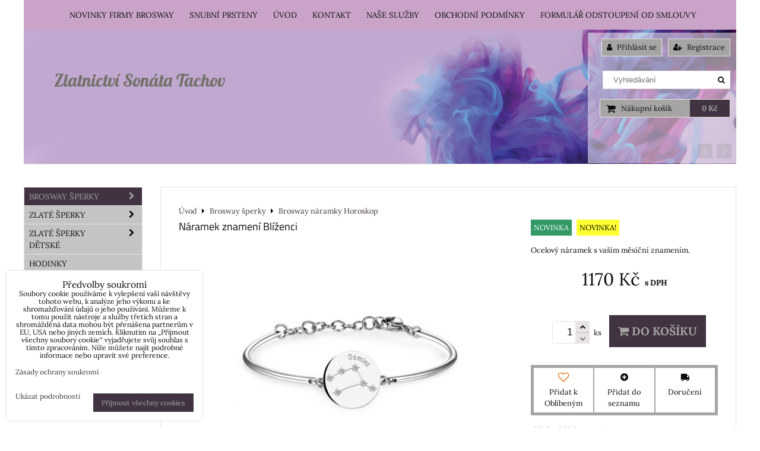

--- FILE ---
content_type: text/html; charset=UTF-8
request_url: https://www.internetove-zlatnictvi.cz/p/2539/naramek-znameni-beran
body_size: 23748
content:
<!DOCTYPE html>
<html data-lang-code="cz" lang="cs" class="no-js" data-lssid="22e167b619ed">
    <head>
        <meta charset="utf-8">
                
        <title>Brosway naramek znameni</title>
         
        <meta http-equiv="X-UA-Compatible" content="IE=edge,chrome=1">
	<meta name="MobileOptimized" content="width">
        <meta name="viewport" content="width=device-width,minimum-scale=1.0">
         
<script data-privacy-group="script">
var FloxSettings = {
'cartItems': {},'cartProducts': {},'cartType': "slider",'loginType': "slider",'regformType': "separate",'langVer': "" 
}; 
 
</script>
<script data-privacy-group="script">
FloxSettings.img_size = { 'min': "50x50",'small': "120x120",'medium': "440x440",'large': "800x800",'max': "1600x1600",'product_antn': "440x440",'product_detail': "800x800" };
</script>
    <template id="privacy_iframe_info">
    <div class="floxIframeBlockedInfo" data-func-text="Funkční" data-analytic-text="Analytické" data-ad-text="Marketingové" data-nosnippet="1">
    <div class="floxIframeBlockedInfo__common">
        <div class="likeH3">Externí obsah je blokován Volbami soukromí</div>
        <p>Přejete si načíst externí obsah?</p>
    </div>
    <div class="floxIframeBlockedInfo__youtube">
        <div class="likeH3">Videa Youtube jsou blokovány Volbami soukromí</div>
        <p>Přejete si načíst Youtube video?</p>
    </div>
    <div class="floxIframeBlockedInfo__buttons">
        <button class="button floxIframeBlockedInfo__once">Povolit jednou</button>
        <button class="button floxIframeBlockedInfo__always" >Povolit a zapamatovat - souhlas s druhem cookie: </button>
    </div>
    <a class="floxIframeBlockedLink__common" href=""><i class="fa fa-external-link"></i> Otevřít obsah v novém okně</a>
    <a class="floxIframeBlockedLink__youtube" href=""><i class="fa fa-external-link"></i> Otevřít video v novém okně</a>
</div>
</template>
<script type="text/javascript" data-privacy-group="script">
FloxSettings.options={},FloxSettings.options.MANDATORY=1,FloxSettings.options.FUNC=2,FloxSettings.options.ANALYTIC=4,FloxSettings.options.AD=8;
FloxSettings.options.fullConsent=3;FloxSettings.options.maxConsent=15;FloxSettings.options.consent=0,localStorage.getItem("floxConsent")&&(FloxSettings.options.consent=parseInt(localStorage.getItem("floxConsent")));FloxSettings.options.sync=1;FloxSettings.google_consent2_options={},FloxSettings.google_consent2_options.AD_DATA=1,FloxSettings.google_consent2_options.AD_PERSON=2;FloxSettings.google_consent2_options.consent = -2;const privacyIsYoutubeUrl=function(e){return e.includes("youtube.com/embed")||e.includes("youtube-nocookie.com/embed")},privacyIsGMapsUrl=function(e){return e.includes("google.com/maps/embed")||/maps\.google\.[a-z]{2,3}\/maps/i.test(e)},privacyGetPrivacyGroup=function(e){var t="";if(e.getAttribute("data-privacy-group")?t=e.getAttribute("data-privacy-group"):e.closest("*[data-privacy-group]")&&(t=e.closest("*[data-privacy-group]").getAttribute("data-privacy-group")),"IFRAME"===e.tagName){let r=e.src||"";privacyIsYoutubeUrl(r)&&(e.setAttribute("data-privacy-group","func"),t="func"),privacyIsGMapsUrl(r)&&(e.setAttribute("data-privacy-group","func"),t="func")}return"regular"===t&&(t="script"),t},privacyBlockScriptNode=function(e){e.type="javascript/blocked";let t=function(r){"javascript/blocked"===e.getAttribute("type")&&r.preventDefault(),e.removeEventListener("beforescriptexecute",t)};e.addEventListener("beforescriptexecute",t)},privacyHandleScriptTag=function(e){let t=privacyGetPrivacyGroup(e);if(t){if("script"===t)return;"mandatory"===t||"func"===t&&FloxSettings.options.consent&FloxSettings.options.FUNC||"analytic"===t&&FloxSettings.options.consent&FloxSettings.options.ANALYTIC||"ad"===t&&FloxSettings.options.consent&FloxSettings.options.AD||privacyBlockScriptNode(e)}else FloxSettings.options.allow_unclassified||privacyBlockScriptNode(e)},privacyShowPlaceholder=function(e){let t=privacyGetPrivacyGroup(e);var r=document.querySelector("#privacy_iframe_info").content.cloneNode(!0),i=r.querySelector(".floxIframeBlockedInfo__always");i.textContent=i.textContent+r.firstElementChild.getAttribute("data-"+t+"-text"),r.firstElementChild.setAttribute("data-"+t,"1"),r.firstElementChild.removeAttribute("data-func-text"),r.firstElementChild.removeAttribute("data-analytic-text"),r.firstElementChild.removeAttribute("data-ad-text");let o=e.parentNode.classList.contains("blockYoutube");if(e.style.height){let a=e.style.height,c=e.style.width;e.setAttribute("data-privacy-style-height",a),r.firstElementChild.style.setProperty("--iframe-h",a),r.firstElementChild.style.setProperty("--iframe-w",c),e.style.height="0"}else if(e.getAttribute("height")){let n=e.getAttribute("height").replace("px",""),l=e.getAttribute("width").replace("px","");e.setAttribute("data-privacy-height",n),n.includes("%")?r.firstElementChild.style.setProperty("--iframe-h",n):r.firstElementChild.style.setProperty("--iframe-h",n+"px"),l.includes("%")?r.firstElementChild.style.setProperty("--iframe-w",l):r.firstElementChild.style.setProperty("--iframe-w",l+"px"),e.setAttribute("height",0)}else if(o&&e.parentNode.style.maxHeight){let s=e.parentNode.style.maxHeight,p=e.parentNode.style.maxWidth;r.firstElementChild.style.setProperty("--iframe-h",s),r.firstElementChild.style.setProperty("--iframe-w",p)}let u=e.getAttribute("data-privacy-src")||"";privacyIsYoutubeUrl(u)?(r.querySelector(".floxIframeBlockedInfo__common").remove(),r.querySelector(".floxIframeBlockedLink__common").remove(),r.querySelector(".floxIframeBlockedLink__youtube").setAttribute("href",u.replace("/embed/","/watch?v="))):u?(r.querySelector(".floxIframeBlockedInfo__youtube").remove(),r.querySelector(".floxIframeBlockedLink__youtube").remove(),r.querySelector(".floxIframeBlockedLink__common").setAttribute("href",u)):(r.querySelector(".floxIframeBlockedInfo__once").remove(),r.querySelector(".floxIframeBlockedInfo__youtube").remove(),r.querySelector(".floxIframeBlockedLink__youtube").remove(),r.querySelector(".floxIframeBlockedLink__common").remove(),r.querySelector(".floxIframeBlockedInfo__always").classList.add("floxIframeBlockedInfo__always--reload")),e.parentNode.insertBefore(r,e.nextSibling),o&&e.parentNode.classList.add("blockYoutube--blocked")},privacyHidePlaceholderIframe=function(e){var t=e.nextElementSibling;if(t&&t.classList.contains("floxIframeBlockedInfo")){let r=e.parentNode.classList.contains("blockYoutube");r&&e.parentNode.classList.remove("blockYoutube--blocked"),e.getAttribute("data-privacy-style-height")?e.style.height=e.getAttribute("data-privacy-style-height"):e.getAttribute("data-privacy-height")?e.setAttribute("height",e.getAttribute("data-privacy-height")):e.classList.contains("invisible")&&e.classList.remove("invisible"),t.remove()}},privacyBlockIframeNode=function(e){var t=e.src||"";""===t&&e.getAttribute("data-src")&&(t=e.getAttribute("data-src")),e.setAttribute("data-privacy-src",t),e.removeAttribute("src"),!e.classList.contains("floxNoPrivacyPlaceholder")&&(!e.style.width||parseInt(e.style.width)>200)&&(!e.getAttribute("width")||parseInt(e.getAttribute("width"))>200)&&(!e.style.height||parseInt(e.style.height)>200)&&(!e.getAttribute("height")||parseInt(e.getAttribute("height"))>200)&&(!e.style.display||"none"!==e.style.display)&&(!e.style.visibility||"hidden"!==e.style.visibility)&&privacyShowPlaceholder(e)},privacyHandleIframeTag=function(e){let t=privacyGetPrivacyGroup(e);if(t){if("script"===t||"mandatory"===t)return;if("func"===t&&FloxSettings.options.consent&FloxSettings.options.FUNC)return;if("analytic"===t&&FloxSettings.options.consent&FloxSettings.options.ANALYTIC||"ad"===t&&FloxSettings.options.consent&FloxSettings.options.AD)return;privacyBlockIframeNode(e)}else{if(FloxSettings.options.allow_unclassified)return;privacyBlockIframeNode(e)}},privacyHandleYoutubeGalleryItem=function(e){if(!(FloxSettings.options.consent&FloxSettings.options.FUNC)){var t=e.closest(".gallery").getAttribute("data-preview-height"),r=e.getElementsByTagName("img")[0],i=r.getAttribute("src").replace(t+"/"+t,"800/800");r.classList.contains("flox-lazy-load")&&(i=r.getAttribute("data-src").replace(t+"/"+t,"800/800")),e.setAttribute("data-href",e.getAttribute("href")),e.setAttribute("href",i),e.classList.replace("ytb","ytbNoConsent")}},privacyBlockPrivacyElementNode=function(e){e.classList.contains("floxPrivacyPlaceholder")?(privacyShowPlaceholder(e),e.classList.add("invisible")):e.style.display="none"},privacyHandlePrivacyElementNodes=function(e){let t=privacyGetPrivacyGroup(e);if(t){if("script"===t||"mandatory"===t)return;if("func"===t&&FloxSettings.options.consent&FloxSettings.options.FUNC)return;if("analytic"===t&&FloxSettings.options.consent&FloxSettings.options.ANALYTIC||"ad"===t&&FloxSettings.options.consent&FloxSettings.options.AD)return;privacyBlockPrivacyElementNode(e)}else{if(FloxSettings.options.allow_unclassified)return;privacyBlockPrivacyElementNode(e)}};function privacyLoadScriptAgain(e){var t=document.getElementsByTagName("head")[0],r=document.createElement("script");r.src=e.getAttribute("src"),t.appendChild(r),e.parentElement.removeChild(e)}function privacyExecuteScriptAgain(e){var t=document.getElementsByTagName("head")[0],r=document.createElement("script");r.textContent=e.textContent,t.appendChild(r),e.parentElement.removeChild(e)}function privacyEnableScripts(){document.querySelectorAll('script[type="javascript/blocked"]').forEach(e=>{let t=privacyGetPrivacyGroup(e);(FloxSettings.options.consent&FloxSettings.options.ANALYTIC&&t.includes("analytic")||FloxSettings.options.consent&FloxSettings.options.AD&&t.includes("ad")||FloxSettings.options.consent&FloxSettings.options.FUNC&&t.includes("func"))&&(e.getAttribute("src")?privacyLoadScriptAgain(e):privacyExecuteScriptAgain(e))})}function privacyEnableIframes(){document.querySelectorAll("iframe[data-privacy-src]").forEach(e=>{let t=privacyGetPrivacyGroup(e);if(!(FloxSettings.options.consent&FloxSettings.options.ANALYTIC&&t.includes("analytic")||FloxSettings.options.consent&FloxSettings.options.AD&&t.includes("ad")||FloxSettings.options.consent&FloxSettings.options.FUNC&&t.includes("func")))return;privacyHidePlaceholderIframe(e);let r=e.getAttribute("data-privacy-src");e.setAttribute("src",r),e.removeAttribute("data-privacy-src")})}function privacyEnableYoutubeGalleryItems(){FloxSettings.options.consent&FloxSettings.options.FUNC&&(document.querySelectorAll(".ytbNoConsent").forEach(e=>{e.setAttribute("href",e.getAttribute("data-href")),e.classList.replace("ytbNoConsent","ytb")}),"function"==typeof initGalleryPlugin&&initGalleryPlugin())}function privacyEnableBlockedContent(e,t){document.querySelectorAll(".floxCaptchaCont").length&&(e&FloxSettings.options.FUNC)!=(t&FloxSettings.options.FUNC)?window.location.reload():(privacyEnableScripts(),privacyEnableIframes(),privacyEnableYoutubeGalleryItems(),"function"==typeof FloxSettings.privacyEnableScriptsCustom&&FloxSettings.privacyEnableScriptsCustom())}
function privacyUpdateConsent(){ if(FloxSettings.sklik&&FloxSettings.sklik.active){var e={rtgId:FloxSettings.sklik.seznam_retargeting_id,consent:FloxSettings.options.consent&&FloxSettings.options.consent&FloxSettings.options.ANALYTIC?1:0};"category"===FloxSettings.sklik.pageType?(e.category=FloxSettings.sklik.category,e.pageType=FloxSettings.sklik.pageType):"offerdetail"===FloxSettings.sklik.pagetype&&(e.itemId=FloxSettings.sklik.itemId,e.pageType=FloxSettings.sklik.pageType),window.rc&&window.rc.retargetingHit&&window.rc.retargetingHit(e)}"function"==typeof loadCartFromLS&&"function"==typeof saveCartToLS&&(loadCartFromLS(),saveCartToLS());}
const observer=new MutationObserver(e=>{e.forEach(({addedNodes:e})=>{e.forEach(e=>{if(FloxSettings.options.consent!==FloxSettings.options.maxConsent){if(1===e.nodeType&&"SCRIPT"===e.tagName)return privacyHandleScriptTag(e);if(1===e.nodeType&&"IFRAME"===e.tagName)return privacyHandleIframeTag(e);if(1===e.nodeType&&"A"===e.tagName&&e.classList.contains("ytb"))return privacyHandleYoutubeGalleryItem(e);if(1===e.nodeType&&"SCRIPT"!==e.tagName&&"IFRAME"!==e.tagName&&e.classList.contains("floxPrivacyElement"))return privacyHandlePrivacyElementNodes(e)}1===e.nodeType&&(e.classList.contains("mainPrivacyModal")||e.classList.contains("mainPrivacyBar"))&&(FloxSettings.options.consent>0&&!FloxSettings.options.forceShow&&-1!==FloxSettings.google_consent2_options.consent?e.style.display="none":FloxSettings.options.consent>0&&-1===FloxSettings.google_consent2_options.consent?e.classList.add("hideBWConsentOptions"):-1!==FloxSettings.google_consent2_options.consent&&e.classList.add("hideGC2ConsentOptions"))})})});observer.observe(document.documentElement,{childList:!0,subtree:!0}),document.addEventListener("DOMContentLoaded",function(){observer.disconnect()});const createElementBackup=document.createElement;document.createElement=function(...e){if("script"!==e[0].toLowerCase())return createElementBackup.bind(document)(...e);let n=createElementBackup.bind(document)(...e);return n.setAttribute("data-privacy-group","script"),n};
</script>

<meta name="referrer" content="no-referrer-when-downgrade">


<link rel="canonical" href="https://www.internetove-zlatnictvi.cz/p/2539/naramek-znameni-beran">
    

<meta property="og:title" content="Brosway naramek znameni">

<meta property="og:url" content="https://www.internetove-zlatnictvi.cz/p/2539/naramek-znameni-beran">
<meta property="og:description" content="">

<meta name="twitter:card" content="summary_large_image">
<meta name="twitter:title" content="Brosway naramek znameni">
<meta name="twitter:description" content="">

    <meta property="og:locale" content="cs_CZ">

        <meta property="og:type" content="product">
    <meta property="og:image" content="https://www.internetove-zlatnictvi.cz/resize/e/1200/630/files/brosway-naramky-horoskop/bhk13.jpg">  
    <meta name="twitter:image" content="https://www.internetove-zlatnictvi.cz/resize/e/1200/630/files/brosway-naramky-horoskop/bhk13.jpg">
    <link href="https://www.internetove-zlatnictvi.cz/resize/e/440/440/files/brosway-naramky-horoskop/bhk13.jpg" rel="previewimage">
<script data-privacy-group="script" type="application/ld+json">
{
    "@context": "https://schema.org",
    "@type": "WebPage",
    "name": "Brosway naramek znameni",
    "description": "",
    "image": "https://www.internetove-zlatnictvi.cz/resize/e/440/440/files/brosway-naramky-horoskop/bhk13.jpg"}
</script>

<link rel="dns-prefetch" href="https://www.byznysweb.cz">
<link rel="preconnect" href="https://www.byznysweb.cz/" crossorigin>
<style type="text/css">
            

@font-face {
  font-family: 'Lobster';
  font-style: normal;
  font-display: swap;
  font-weight: 400;
  src: local(''),
       url('https://www.byznysweb.cz/templates/bw-fonts/lobster-v28-latin-ext_latin-regular.woff2') format('woff2'),
       url('https://www.byznysweb.cz/templates/bw-fonts/lobster-v28-latin-ext_latin-regular.woff') format('woff');
}

@font-face {
  font-family: 'Lora';
  font-style: normal;
  font-display: swap;
  font-weight: 400;
  src: local(''),
       url('https://www.byznysweb.cz/templates/bw-fonts/lora-v26-latin-ext_latin-regular.woff2') format('woff2'),
       url('https://www.byznysweb.cz/templates/bw-fonts/lora-v26-latin-ext_latin-regular.woff') format('woff');
}


@font-face {
  font-family: 'Lora';
  font-style: normal;
  font-display: swap;
  font-weight: 700;
  src: local(''),
       url('https://www.byznysweb.cz/templates/bw-fonts/lora-v26-latin-ext_latin-700.woff2') format('woff2'),
       url('https://www.byznysweb.cz/templates/bw-fonts/lora-v26-latin-ext_latin-700.woff') format('woff');
}

@font-face {
  font-family: 'Titillium Web';
  font-style: normal;
  font-display: swap;
  font-weight: 400;
  src: local(''),
       url('https://www.byznysweb.cz/templates/bw-fonts/titillium-web-v15-latin-ext_latin-regular.woff2') format('woff2'),
       url('https://www.byznysweb.cz/templates/bw-fonts/titillium-web-v15-latin-ext_latin-regular.woff') format('woff');
}


@font-face {
  font-family: 'Titillium Web';
  font-style: normal;
  font-display: swap;
  font-weight: 700;
  src: local(''),
       url('https://www.byznysweb.cz/templates/bw-fonts/titillium-web-v15-latin-ext_latin-700.woff2') format('woff2'),
       url('https://www.byznysweb.cz/templates/bw-fonts/titillium-web-v15-latin-ext_latin-700.woff') format('woff');
}
</style>

<link rel="preload" href="/erp-templates/skins/flat/universal/fonts/fontawesome-webfont.woff2" as="font" type="font/woff2" crossorigin>
<link href="/erp-templates/260119150746/universal.css" rel="stylesheet" type="text/css" media="all">  




<script data-privacy-group="mandatory">
    FloxSettings.trackerData = {
                    'cartIds': []
            };
    </script> 

</head>
<body class="">    
    
    <noscript class="noprint">
        <div id="noscript">
            Javascript není prohlížečem podporován nebo je vypnutý. Pro zobrazení stránky tak, jak byla zamýšlena, použijte prohlížeč s podporou JavaScriptu.
            <br>Pomoc: <a href="https://www.enable-javascript.com/" target="_blank">Enable-Javascript.com</a>.
        </div> 
    </noscript>
        
    
    <div class="oCont remodal-bg">
                        <header class="horizont_center noprint">
            <div id="banner-cont">
    <img class="contentShaper noprint" src="/resize/1200/275/blank.png">
        <i id="top-panel-chevron" class="fa fa-chevron-circle-down"> <i class="fa fa-shopping-cart"></i> <i class="fa fa-search"></i> <i class="fa fa-user"></i></i>
    <ul id="header-items" class="noprint">
        <li class="topAccount">
            <ul>
            <li><a class="sliderLoginActivator" href="/e/login"><i class="fa fa-user"></i> Přihlásit se</a></li> 
                <li><a href="/e/account/register"><i class="fa fa-user-plus"></i> Registrace</a></li>
    </ul>

        </li>
        <li class="topSearch">
                <form action="/e/search" method="get" class="siteSearchForm">
        <div class="siteSearchCont">
            <label> 
                <span>Vyhledávání</span>
                <input data-pages="Stránky" data-products="Produkty" data-categories="Kategorie" data-news="Novinky" data-brands="Výrobce"
                       class="siteSearchInput" id="small-search" 
                       placeholder="Vyhledávání" name="word" type="text" value=""></label>
                <button type="submit"><span class="invisible">Hledat</span><i class="fa fa-search"></i></button>
        </div>
            </form>

        </li>
        <li class="topCart">
                     
            <a class="smallCartTitle sliderCartActivator" href="/e/cart/index">
            <i class="fa fa-shopping-cart"></i>
            <span class="smallCartTitleText">Nákupní košík</span>
        </a>
        <a class="smallCartTotal smallCartPrice sliderCartActivator" data-pieces="0" 
           href="/e/cart/index">0 Kč</a>
    
        </li><li class="topLang"></li>
    </ul>   
        <div id="logo-in">       
        <div id="logo">
                        <a id="text-logo" href="/">Zlatnictví Sonáta Tachov</a>        </div> 

    </div>
    <div id="menu-cont" data-fixed-enabled="1" class="noprint mainMenuAlign-center">
        <div class="iCont">
                <nav id="main-menu">
        <div class="menuCont clear">
                                    <div class="productsMenuCont menuCont invisible">
                        <span class="button menuButton"><i class="fa fa-bars"></i> Produkty</span>
                             
                            
                
            <ul class="dropside">
                    <li class="menuItem ancestor submenuActive">
                <a class="menuLink select needsclick" href="/c/brosway-sperky"
                   >
                                            
                        Brosway šperky 
                        <i class="menuChevron fa fa-chevron-right"></i>                </a>
                                                                 
                            
                
            <ul class="submenu level1">
                    <li class="menuItem submenuActive">
                <a class="menuLink select" href="/c/brosway-sperky/brosway-naramek-horoskop"
                   >
                                            
                        Brosway náramky Horoskop
                                        </a>
                            </li>
                    <li class="menuItem">
                <a class="menuLink" href="/c/brosway-sperky/brosway-naramky-chakra"
                   >
                                            
                        Brosway náramky Chakra
                                        </a>
                            </li>
                    <li class="menuItem ancestor">
                <a class="menuLink needsclick" href="/c/brosway-sperky/brosway"
                   >
                                            
                        Brosway
                        <i class="menuChevron fa fa-chevron-right"></i>                </a>
                                                                 
                            
                
            <ul class="submenu level2">
                    <li class="menuItem ancestor">
                <a class="menuLink needsclick" href="/c/brosway-sperky/brosway/damske-hodinky"
                   >
                                            
                        Dámské hodinky
                        <i class="menuChevron fa fa-chevron-right"></i>                </a>
                                                                 
                            
                
            <ul class="submenu level3">
                    <li class="menuItem">
                <a class="menuLink" href="/c/brosway-sperky/brosway/damske-hodinky/kolekce-gitana"
                   >
                                            
                        Kolekce Gitana
                                        </a>
                            </li>
                    <li class="menuItem">
                <a class="menuLink" href="/c/brosway-sperky/brosway/damske-hodinky/kolekce-icaro"
                   >
                                            
                        Kolekce Icaro
                                        </a>
                            </li>
                    <li class="menuItem">
                <a class="menuLink" href="/c/brosway-sperky/brosway/damske-hodinky/kolekce-dac2a9co"
                   >
                                            
                        Kolekce DĂ©co
                                        </a>
                            </li>
                    <li class="menuItem">
                <a class="menuLink" href="/c/brosway-sperky/brosway/damske-hodinky/kolekce-dejavu"
                   >
                                            
                        Kolekce Dejavu
                                        </a>
                            </li>
                    <li class="menuItem">
                <a class="menuLink" href="/c/brosway-sperky/brosway/damske-hodinky/kolekce-tres-jolie"
                   >
                                            
                        Kolekce Tres Jolie
                                        </a>
                            </li>
                    <li class="menuItem">
                <a class="menuLink" href="/c/brosway-sperky/brosway/damske-hodinky/kolekce-olivia-diva"
                   >
                                            
                        Kolekce Olivia Diva
                                        </a>
                            </li>
                    <li class="menuItem">
                <a class="menuLink" href="/c/brosway-sperky/brosway/damske-hodinky/kolekce-victoria-metal"
                   >
                                            
                        Kolekce Victoria Metal
                                        </a>
                            </li>
                    <li class="menuItem">
                <a class="menuLink" href="/c/brosway-sperky/brosway/damske-hodinky/kolekce-victoria"
                   >
                                            
                        Kolekce Victoria
                                        </a>
                            </li>
                    <li class="menuItem">
                <a class="menuLink" href="/c/brosway-sperky/brosway/damske-hodinky/kolekce-victoria-kit"
                   >
                                            
                        Kolekce Victoria Kit
                                        </a>
                            </li>
                    <li class="menuItem">
                <a class="menuLink" href="/c/brosway-sperky/brosway/damske-hodinky/kolekce-olivia-kit"
                   >
                                            
                        Kolekce Olivia Kit
                                        </a>
                            </li>
                    <li class="menuItem">
                <a class="menuLink" href="/c/brosway-sperky/brosway/damske-hodinky/kolekce-dac2a9co-metal"
                   >
                                            
                        Kolekce DĂ©co Metal
                                        </a>
                            </li>
                </ul>
       
                
                                                </li>
                    <li class="menuItem ancestor">
                <a class="menuLink needsclick" href="/c/brosway-sperky/brosway/damske-prsteny"
                   >
                                            
                        Dámské prsteny
                        <i class="menuChevron fa fa-chevron-right"></i>                </a>
                                                                 
                            
                
            <ul class="submenu level3">
                    <li class="menuItem">
                <a class="menuLink" href="/c/brosway-sperky/brosway/damske-prsteny/kolekce-polar"
                   >
                                            
                        Kolekce Polar
                                        </a>
                            </li>
                    <li class="menuItem">
                <a class="menuLink" href="/c/brosway-sperky/brosway/damske-prsteny/kolekce-tring"
                   >
                                            
                        Kolekce Tring
                                        </a>
                            </li>
                    <li class="menuItem">
                <a class="menuLink" href="/c/brosway-sperky/brosway/damske-prsteny/kolekce-riflessi"
                   >
                                            
                        Kolekce Riflessi
                                        </a>
                            </li>
                    <li class="menuItem">
                <a class="menuLink" href="/c/brosway-sperky/brosway/damske-prsteny/kolekce-fleur"
                   >
                                            
                        Kolekce Fleur
                                        </a>
                            </li>
                    <li class="menuItem">
                <a class="menuLink" href="/c/brosway-sperky/brosway/damske-prsteny/kolekce-spike"
                   >
                                            
                        Kolekce Spike
                                        </a>
                            </li>
                    <li class="menuItem">
                <a class="menuLink" href="/c/brosway-sperky/brosway/damske-prsteny/kolekce-tres-jolie"
                   >
                                            
                        Kolekce Tres Jolie
                                        </a>
                            </li>
                    <li class="menuItem">
                <a class="menuLink" href="/c/brosway-sperky/brosway/damske-prsteny/kolekce-shadow"
                   >
                                            
                        Kolekce Shadow
                                        </a>
                            </li>
                    <li class="menuItem">
                <a class="menuLink" href="/c/brosway-sperky/brosway/damske-prsteny/kolekce-ribbon"
                   >
                                            
                        Kolekce Ribbon
                                        </a>
                            </li>
                    <li class="menuItem">
                <a class="menuLink" href="/c/brosway-sperky/brosway/damske-prsteny/kolekce-affinity"
                   >
                                            
                        Kolekce Affinity
                                        </a>
                            </li>
                    <li class="menuItem">
                <a class="menuLink" href="/c/brosway-sperky/brosway/damske-prsteny/kolekce-ikebana"
                   >
                                            
                        Kolekce Ikebana
                                        </a>
                            </li>
                    <li class="menuItem">
                <a class="menuLink" href="/c/brosway-sperky/brosway/damske-prsteny/kolekce-icons"
                   >
                                            
                        Kolekce Icons
                                        </a>
                            </li>
                    <li class="menuItem">
                <a class="menuLink" href="/c/brosway-sperky/brosway/damske-prsteny/kolekce-affinity-argento"
                   >
                                            
                        Kolekce Affinity Argento
                                        </a>
                            </li>
                    <li class="menuItem">
                <a class="menuLink" href="/c/brosway-sperky/brosway/damske-prsteny/kolekce-tring-argento"
                   >
                                            
                        Kolekce Tring Argento
                                        </a>
                            </li>
                    <li class="menuItem">
                <a class="menuLink" href="/c/brosway-sperky/brosway/damske-prsteny/kolekce-destiny"
                   >
                                            
                        Kolekce Destiny
                                        </a>
                            </li>
                    <li class="menuItem">
                <a class="menuLink" href="/c/brosway-sperky/brosway/damske-prsteny/kolekce-corinto"
                   >
                                            
                        Kolekce Corinto
                                        </a>
                            </li>
                    <li class="menuItem">
                <a class="menuLink" href="/c/brosway-sperky/brosway/damske-prsteny/kolekce-script"
                   >
                                            
                        Kolekce Script
                                        </a>
                            </li>
                    <li class="menuItem">
                <a class="menuLink" href="/c/brosway-sperky/brosway/damske-prsteny/kolekce-falling-star"
                   >
                                            
                        Kolekce Falling star
                                        </a>
                            </li>
                    <li class="menuItem">
                <a class="menuLink" href="/c/brosway-sperky/brosway/damske-prsteny/kolekce-desideri"
                   >
                                            
                        Kolekce Desideri
                                        </a>
                            </li>
                    <li class="menuItem">
                <a class="menuLink" href="/c/brosway-sperky/brosway/damske-prsteny/kolekce-fancy"
                   >
                                            
                        Kolekce Fancy
                                        </a>
                            </li>
                    <li class="menuItem">
                <a class="menuLink" href="/c/brosway-sperky/brosway/damske-prsteny/kolekce-chakra"
                   >
                                            
                        Kolekce Chakra
                                        </a>
                            </li>
                    <li class="menuItem">
                <a class="menuLink" href="/c/brosway-sperky/brosway/damske-prsteny/kolekce-amy"
                   >
                                            
                        Kolekce Amy
                                        </a>
                            </li>
                    <li class="menuItem">
                <a class="menuLink" href="/c/brosway-sperky/brosway/damske-prsteny/kolekce-aura"
                   >
                                            
                        Kolekce Aura
                                        </a>
                            </li>
                    <li class="menuItem">
                <a class="menuLink" href="/c/brosway-sperky/brosway/damske-prsteny/kolekce-symphonia"
                   >
                                            
                        Kolekce Symphonia
                                        </a>
                            </li>
                </ul>
       
                
                                                </li>
                    <li class="menuItem ancestor">
                <a class="menuLink needsclick" href="/c/brosway-sperky/brosway/damske-naramky"
                   >
                                            
                        Dámské náramky
                        <i class="menuChevron fa fa-chevron-right"></i>                </a>
                                                                 
                            
                
            <ul class="submenu level3">
                    <li class="menuItem">
                <a class="menuLink" href="/c/brosway-sperky/brosway/damske-naramky/kolekce-tres-jolie"
                   >
                                            
                        Kolekce Tres Jolie
                                        </a>
                            </li>
                    <li class="menuItem">
                <a class="menuLink" href="/c/brosway-sperky/brosway/damske-naramky/kolekce-b-tring"
                   >
                                            
                        Kolekce B-Tring
                                        </a>
                            </li>
                    <li class="menuItem">
                <a class="menuLink" href="/c/brosway-sperky/brosway/damske-naramky/kolekce-minuetto"
                   >
                                            
                        Kolekce Minuetto
                                        </a>
                            </li>
                    <li class="menuItem">
                <a class="menuLink" href="/c/brosway-sperky/brosway/damske-naramky/kolekce-ribbon"
                   >
                                            
                        Kolekce Ribbon
                                        </a>
                            </li>
                    <li class="menuItem">
                <a class="menuLink" href="/c/brosway-sperky/brosway/damske-naramky/kolekce-riflessi"
                   >
                                            
                        Kolekce Riflessi
                                        </a>
                            </li>
                    <li class="menuItem">
                <a class="menuLink" href="/c/brosway-sperky/brosway/damske-naramky/kolekce-sun"
                   >
                                            
                        Kolekce Sun
                                        </a>
                            </li>
                    <li class="menuItem">
                <a class="menuLink" href="/c/brosway-sperky/brosway/damske-naramky/kolekce-flow"
                   >
                                            
                        Kolekce Flow
                                        </a>
                            </li>
                    <li class="menuItem">
                <a class="menuLink" href="/c/brosway-sperky/brosway/damske-naramky/kolekce-private-love-edition"
                   >
                                            
                        Kolekce Private - Love Edition
                                        </a>
                            </li>
                    <li class="menuItem">
                <a class="menuLink" href="/c/brosway-sperky/brosway/damske-naramky/kolekce-dafne"
                   >
                                            
                        Kolekce Dafne
                                        </a>
                            </li>
                    <li class="menuItem">
                <a class="menuLink" href="/c/brosway-sperky/brosway/damske-naramky/kolekce-andromeda"
                   >
                                            
                        Kolekce Andromeda
                                        </a>
                            </li>
                    <li class="menuItem">
                <a class="menuLink" href="/c/brosway-sperky/brosway/damske-naramky/kolekce-ribbon-mini"
                   >
                                            
                        Kolekce Ribbon Mini
                                        </a>
                            </li>
                    <li class="menuItem">
                <a class="menuLink" href="/c/brosway-sperky/brosway/damske-naramky/kolekce-affinity"
                   >
                                            
                        Kolekce Affinity
                                        </a>
                            </li>
                    <li class="menuItem">
                <a class="menuLink" href="/c/brosway-sperky/brosway/damske-naramky/kolekce-chakra"
                   >
                                            
                        Kolekce Chakra
                                        </a>
                            </li>
                    <li class="menuItem">
                <a class="menuLink" href="/c/brosway-sperky/brosway/damske-naramky/kolekce-ikebana"
                   >
                                            
                        Kolekce Ikebana
                                        </a>
                            </li>
                    <li class="menuItem">
                <a class="menuLink" href="/c/brosway-sperky/brosway/damske-naramky/kolekce-affinity-argento"
                   >
                                            
                        Kolekce Affinity Argento
                                        </a>
                            </li>
                    <li class="menuItem">
                <a class="menuLink" href="/c/brosway-sperky/brosway/damske-naramky/kolekce-musa"
                   >
                                            
                        Kolekce Musa
                                        </a>
                            </li>
                    <li class="menuItem">
                <a class="menuLink" href="/c/brosway-sperky/brosway/damske-naramky/kolekce-destiny"
                   >
                                            
                        Kolekce Destiny
                                        </a>
                            </li>
                    <li class="menuItem">
                <a class="menuLink" href="/c/brosway-sperky/brosway/damske-naramky/kolekce-corinto"
                   >
                                            
                        Kolekce Corinto
                                        </a>
                            </li>
                    <li class="menuItem">
                <a class="menuLink" href="/c/brosway-sperky/brosway/damske-naramky/kolekce-sight"
                   >
                                            
                        Kolekce Sight
                                        </a>
                            </li>
                    <li class="menuItem">
                <a class="menuLink" href="/c/brosway-sperky/brosway/damske-naramky/kolekce-chant"
                   >
                                            
                        Kolekce Chant
                                        </a>
                            </li>
                    <li class="menuItem">
                <a class="menuLink" href="/c/brosway-sperky/brosway/damske-naramky/kolekce-symphonia"
                   >
                                            
                        Kolekce Symphonia
                                        </a>
                            </li>
                    <li class="menuItem">
                <a class="menuLink" href="/c/brosway-sperky/brosway/damske-naramky/kolekce-jardin"
                   >
                                            
                        Kolekce Jardin
                                        </a>
                            </li>
                    <li class="menuItem">
                <a class="menuLink" href="/c/brosway-sperky/brosway/damske-naramky/kolekce-leaves-of-life"
                   >
                                            
                        Kolekce LEAVES OF LIFE
                                        </a>
                            </li>
                    <li class="menuItem">
                <a class="menuLink" href="/c/brosway-sperky/brosway/damske-naramky/kolekce-desideri"
                   >
                                            
                        Kolekce Desideri
                                        </a>
                            </li>
                    <li class="menuItem">
                <a class="menuLink" href="/c/brosway-sperky/brosway/damske-naramky/kolekce-spirit"
                   >
                                            
                        Kolekce Spirit
                                        </a>
                            </li>
                    <li class="menuItem">
                <a class="menuLink" href="/c/brosway-sperky/brosway/damske-naramky/kolekce-romeo-juliet"
                   >
                                            
                        Kolekce Romeo & Juliet
                                        </a>
                            </li>
                    <li class="menuItem">
                <a class="menuLink" href="/c/brosway-sperky/brosway/damske-naramky/kolekce-heaven"
                   >
                                            
                        Kolekce Heaven
                                        </a>
                            </li>
                    <li class="menuItem">
                <a class="menuLink" href="/c/brosway-sperky/brosway/damske-naramky/kolekce-zodiac"
                   >
                                            
                        Kolekce Zodiac
                                        </a>
                            </li>
                    <li class="menuItem">
                <a class="menuLink" href="/c/brosway-sperky/brosway/damske-naramky/kolekce-storie"
                   >
                                            
                        Kolekce Storie
                                        </a>
                            </li>
                    <li class="menuItem">
                <a class="menuLink" href="/c/brosway-sperky/brosway/damske-naramky/kolekce-with-you"
                   >
                                            
                        Kolekce With You
                                        </a>
                            </li>
                    <li class="menuItem">
                <a class="menuLink" href="/c/brosway-sperky/brosway/damske-naramky/kolekce-icons"
                   >
                                            
                        Kolekce Icons
                                        </a>
                            </li>
                    <li class="menuItem">
                <a class="menuLink" href="/c/brosway-sperky/brosway/damske-naramky/kolekce-emphasis"
                   >
                                            
                        Kolekce Emphasis
                                        </a>
                            </li>
                    <li class="menuItem">
                <a class="menuLink" href="/c/brosway-sperky/brosway/damske-naramky/kolekce-perfect"
                   >
                                            
                        Kolekce Perfect
                                        </a>
                            </li>
                    <li class="menuItem">
                <a class="menuLink" href="/c/brosway-sperky/brosway/damske-naramky/kolekce-fancy"
                   >
                                            
                        Kolekce Fancy
                                        </a>
                            </li>
                    <li class="menuItem">
                <a class="menuLink" href="/c/brosway-sperky/brosway/damske-naramky/kolekce-amy"
                   >
                                            
                        Kolekce Amy
                                        </a>
                            </li>
                    <li class="menuItem">
                <a class="menuLink" href="/c/brosway-sperky/brosway/damske-naramky/kolekce-essential"
                   >
                                            
                        Kolekce ESSENTIAL
                                        </a>
                            </li>
                    <li class="menuItem">
                <a class="menuLink" href="/c/brosway-sperky/brosway/damske-naramky/kolekce-aura"
                   >
                                            
                        Kolekce Aura
                                        </a>
                            </li>
                    <li class="menuItem">
                <a class="menuLink" href="/c/brosway-sperky/brosway/damske-naramky/kolekce-bnlzal01"
                   >
                                            
                        Kolekce BNLZAL01
                                        </a>
                            </li>
                    <li class="menuItem">
                <a class="menuLink" href="/c/brosway-sperky/brosway/damske-naramky/kolekce-bnlzal02"
                   >
                                            
                        Kolekce BNLZAL02
                                        </a>
                            </li>
                    <li class="menuItem">
                <a class="menuLink" href="/c/brosway-sperky/brosway/damske-naramky/kolekce-bnlzal03"
                   >
                                            
                        Kolekce BNLZAL03
                                        </a>
                            </li>
                    <li class="menuItem">
                <a class="menuLink" href="/c/brosway-sperky/brosway/damske-naramky/kolekce-bnlzal04"
                   >
                                            
                        Kolekce BNLZAL04
                                        </a>
                            </li>
                    <li class="menuItem">
                <a class="menuLink" href="/c/brosway-sperky/brosway/damske-naramky/kolekce-btjmeyr"
                   >
                                            
                        Kolekce BTJMEYR
                                        </a>
                            </li>
                    <li class="menuItem">
                <a class="menuLink" href="/c/brosway-sperky/brosway/damske-naramky/kolekce-fzb02"
                   >
                                            
                        Kolekce FZB02
                                        </a>
                            </li>
                    <li class="menuItem">
                <a class="menuLink" href="/c/brosway-sperky/brosway/damske-naramky/kolekce-btjmeysteel"
                   >
                                            
                        Kolekce BTJMEYSTEEL
                                        </a>
                            </li>
                    <li class="menuItem">
                <a class="menuLink" href="/c/brosway-sperky/brosway/damske-naramky/kolekce-btjmeygold"
                   >
                                            
                        Kolekce BTJMEYGOLD
                                        </a>
                            </li>
                    <li class="menuItem">
                <a class="menuLink" href="/c/brosway-sperky/brosway/damske-naramky/kolekce-btjmeyrosegold"
                   >
                                            
                        Kolekce BTJMEYROSEGOLD
                                        </a>
                            </li>
                    <li class="menuItem">
                <a class="menuLink" href="/c/brosway-sperky/brosway/damske-naramky/kolekce-dreaming"
                   >
                                            
                        Kolekce Dreaming
                                        </a>
                            </li>
                    <li class="menuItem">
                <a class="menuLink" href="/c/brosway-sperky/brosway/damske-naramky/kolekce-muse"
                   >
                                            
                        Kolekce MUSE
                                        </a>
                            </li>
                </ul>
       
                
                                                </li>
                    <li class="menuItem ancestor">
                <a class="menuLink needsclick" href="/c/brosway-sperky/brosway/damske-nausnice"
                   >
                                            
                        Dámské náušnice
                        <i class="menuChevron fa fa-chevron-right"></i>                </a>
                                                                 
                            
                
            <ul class="submenu level3">
                    <li class="menuItem">
                <a class="menuLink" href="/c/brosway-sperky/brosway/damske-nausnice/kolekce-tres-jolie"
                   >
                                            
                        Kolekce Tres Jolie
                                        </a>
                            </li>
                    <li class="menuItem">
                <a class="menuLink" href="/c/brosway-sperky/brosway/damske-nausnice/kolekce-e-tring"
                   >
                                            
                        Kolekce E-Tring
                                        </a>
                            </li>
                    <li class="menuItem">
                <a class="menuLink" href="/c/brosway-sperky/brosway/damske-nausnice/kolekce-falling-star"
                   >
                                            
                        Kolekce Falling star
                                        </a>
                            </li>
                    <li class="menuItem">
                <a class="menuLink" href="/c/brosway-sperky/brosway/damske-nausnice/kolekce-minuetto"
                   >
                                            
                        Kolekce Minuetto
                                        </a>
                            </li>
                    <li class="menuItem">
                <a class="menuLink" href="/c/brosway-sperky/brosway/damske-nausnice/kolekce-ribbon"
                   >
                                            
                        Kolekce Ribbon
                                        </a>
                            </li>
                    <li class="menuItem">
                <a class="menuLink" href="/c/brosway-sperky/brosway/damske-nausnice/kolekce-riflessi"
                   >
                                            
                        Kolekce Riflessi
                                        </a>
                            </li>
                    <li class="menuItem">
                <a class="menuLink" href="/c/brosway-sperky/brosway/damske-nausnice/kolekce-jardin"
                   >
                                            
                        Kolekce Jardin
                                        </a>
                            </li>
                    <li class="menuItem">
                <a class="menuLink" href="/c/brosway-sperky/brosway/damske-nausnice/kolekce-affinity"
                   >
                                            
                        Kolekce Affinity
                                        </a>
                            </li>
                    <li class="menuItem">
                <a class="menuLink" href="/c/brosway-sperky/brosway/damske-nausnice/kolekce-ribbon-mini"
                   >
                                            
                        Kolekce Ribbon Mini
                                        </a>
                            </li>
                    <li class="menuItem">
                <a class="menuLink" href="/c/brosway-sperky/brosway/damske-nausnice/kolekce-ikebana"
                   >
                                            
                        Kolekce Ikebana
                                        </a>
                            </li>
                    <li class="menuItem">
                <a class="menuLink" href="/c/brosway-sperky/brosway/damske-nausnice/kolekce-icons"
                   >
                                            
                        Kolekce Icons
                                        </a>
                            </li>
                    <li class="menuItem">
                <a class="menuLink" href="/c/brosway-sperky/brosway/damske-nausnice/kolekce-affinity-argento"
                   >
                                            
                        Kolekce Affinity Argento
                                        </a>
                            </li>
                    <li class="menuItem">
                <a class="menuLink" href="/c/brosway-sperky/brosway/damske-nausnice/kolekce-princess"
                   >
                                            
                        Kolekce Princess
                                        </a>
                            </li>
                    <li class="menuItem">
                <a class="menuLink" href="/c/brosway-sperky/brosway/damske-nausnice/kolekce-musa"
                   >
                                            
                        Kolekce Musa
                                        </a>
                            </li>
                    <li class="menuItem">
                <a class="menuLink" href="/c/brosway-sperky/brosway/damske-nausnice/kolekce-destiny"
                   >
                                            
                        Kolekce Destiny
                                        </a>
                            </li>
                    <li class="menuItem">
                <a class="menuLink" href="/c/brosway-sperky/brosway/damske-nausnice/kolekce-corinto"
                   >
                                            
                        Kolekce Corinto
                                        </a>
                            </li>
                    <li class="menuItem">
                <a class="menuLink" href="/c/brosway-sperky/brosway/damske-nausnice/kolekce-sight"
                   >
                                            
                        Kolekce Sight
                                        </a>
                            </li>
                    <li class="menuItem">
                <a class="menuLink" href="/c/brosway-sperky/brosway/damske-nausnice/kolekce-chant"
                   >
                                            
                        Kolekce Chant
                                        </a>
                            </li>
                    <li class="menuItem">
                <a class="menuLink" href="/c/brosway-sperky/brosway/damske-nausnice/kolekce-script"
                   >
                                            
                        Kolekce Script
                                        </a>
                            </li>
                    <li class="menuItem">
                <a class="menuLink" href="/c/brosway-sperky/brosway/damske-nausnice/kolekce-symphonia"
                   >
                                            
                        Kolekce Symphonia
                                        </a>
                            </li>
                    <li class="menuItem">
                <a class="menuLink" href="/c/brosway-sperky/brosway/damske-nausnice/kolekce-leaves-of-life"
                   >
                                            
                        Kolekce LEAVES OF LIFE
                                        </a>
                            </li>
                    <li class="menuItem">
                <a class="menuLink" href="/c/brosway-sperky/brosway/damske-nausnice/kolekce-spirit"
                   >
                                            
                        Kolekce Spirit
                                        </a>
                            </li>
                    <li class="menuItem">
                <a class="menuLink" href="/c/brosway-sperky/brosway/damske-nausnice/kolekce-romeo-juliet"
                   >
                                            
                        Kolekce Romeo & Juliet
                                        </a>
                            </li>
                    <li class="menuItem">
                <a class="menuLink" href="/c/brosway-sperky/brosway/damske-nausnice/kolekce-chakra"
                   >
                                            
                        Kolekce Chakra
                                        </a>
                            </li>
                    <li class="menuItem">
                <a class="menuLink" href="/c/brosway-sperky/brosway/damske-nausnice/kolekce-emphasis"
                   >
                                            
                        Kolekce Emphasis
                                        </a>
                            </li>
                    <li class="menuItem">
                <a class="menuLink" href="/c/brosway-sperky/brosway/damske-nausnice/kolekce-sperkovnice-brosway"
                   >
                                            
                        Kolekce Sperkovnice Brosway
                                        </a>
                            </li>
                    <li class="menuItem">
                <a class="menuLink" href="/c/brosway-sperky/brosway/damske-nausnice/kolekce-desideri"
                   >
                                            
                        Kolekce Desideri
                                        </a>
                            </li>
                    <li class="menuItem">
                <a class="menuLink" href="/c/brosway-sperky/brosway/damske-nausnice/kolekce-perfect"
                   >
                                            
                        Kolekce Perfect
                                        </a>
                            </li>
                    <li class="menuItem">
                <a class="menuLink" href="/c/brosway-sperky/brosway/damske-nausnice/kolekce-ink"
                   >
                                            
                        Kolekce INK
                                        </a>
                            </li>
                    <li class="menuItem">
                <a class="menuLink" href="/c/brosway-sperky/brosway/damske-nausnice/kolekce-fancy"
                   >
                                            
                        Kolekce Fancy
                                        </a>
                            </li>
                    <li class="menuItem">
                <a class="menuLink" href="/c/brosway-sperky/brosway/damske-nausnice/kolekce-amy"
                   >
                                            
                        Kolekce Amy
                                        </a>
                            </li>
                    <li class="menuItem">
                <a class="menuLink" href="/c/brosway-sperky/brosway/damske-nausnice/kolekce-atomizer"
                   >
                                            
                        Kolekce Atomizer
                                        </a>
                            </li>
                    <li class="menuItem">
                <a class="menuLink" href="/c/brosway-sperky/brosway/damske-nausnice/kolekce-essential"
                   >
                                            
                        Kolekce ESSENTIAL
                                        </a>
                            </li>
                    <li class="menuItem">
                <a class="menuLink" href="/c/brosway-sperky/brosway/damske-nausnice/kolekce-aura"
                   >
                                            
                        Kolekce Aura
                                        </a>
                            </li>
                    <li class="menuItem">
                <a class="menuLink" href="/c/brosway-sperky/brosway/damske-nausnice/kolekce-dreaming"
                   >
                                            
                        Kolekce Dreaming
                                        </a>
                            </li>
                    <li class="menuItem">
                <a class="menuLink" href="/c/brosway-sperky/brosway/damske-nausnice/kolekce-muse"
                   >
                                            
                        Kolekce MUSE
                                        </a>
                            </li>
                    <li class="menuItem">
                <a class="menuLink" href="/c/brosway-sperky/brosway/damske-nausnice/kolekce-bloom"
                   >
                                            
                        Kolekce Bloom
                                        </a>
                            </li>
                </ul>
       
                
                                                </li>
                    <li class="menuItem ancestor">
                <a class="menuLink needsclick" href="/c/brosway-sperky/brosway/damske-privesky"
                   >
                                            
                        Dámské přívěsky
                        <i class="menuChevron fa fa-chevron-right"></i>                </a>
                                                                 
                            
                
            <ul class="submenu level3">
                    <li class="menuItem">
                <a class="menuLink" href="/c/brosway-sperky/brosway/damske-privesky/kolekce-tres-jolie"
                   >
                                            
                        Kolekce Tres Jolie
                                        </a>
                            </li>
                    <li class="menuItem">
                <a class="menuLink" href="/c/brosway-sperky/brosway/damske-privesky/kolekce-chakra"
                   >
                                            
                        Kolekce Chakra
                                        </a>
                            </li>
                    <li class="menuItem">
                <a class="menuLink" href="/c/brosway-sperky/brosway/damske-privesky/kolekce-storie"
                   >
                                            
                        Kolekce Storie
                                        </a>
                            </li>
                    <li class="menuItem">
                <a class="menuLink" href="/c/brosway-sperky/brosway/damske-privesky/kolekce-fancy"
                   >
                                            
                        Kolekce Fancy
                                        </a>
                            </li>
                </ul>
       
                
                                                </li>
                    <li class="menuItem ancestor">
                <a class="menuLink needsclick" href="/c/brosway-sperky/brosway/panske-naramky"
                   >
                                            
                        Pánské náramky
                        <i class="menuChevron fa fa-chevron-right"></i>                </a>
                                                                 
                            
                
            <ul class="submenu level3">
                    <li class="menuItem">
                <a class="menuLink" href="/c/brosway-sperky/brosway/panske-naramky/kolekce-tres-jolie"
                   >
                                            
                        Kolekce Tres Jolie
                                        </a>
                            </li>
                    <li class="menuItem">
                <a class="menuLink" href="/c/brosway-sperky/brosway/panske-naramky/kolekce-spike"
                   >
                                            
                        Kolekce Spike
                                        </a>
                            </li>
                    <li class="menuItem">
                <a class="menuLink" href="/c/brosway-sperky/brosway/panske-naramky/kolekce-elegance"
                   >
                                            
                        Kolekce Elegance
                                        </a>
                            </li>
                    <li class="menuItem">
                <a class="menuLink" href="/c/brosway-sperky/brosway/panske-naramky/kolekce-viper"
                   >
                                            
                        Kolekce Viper
                                        </a>
                            </li>
                    <li class="menuItem">
                <a class="menuLink" href="/c/brosway-sperky/brosway/panske-naramky/kolekce-dare"
                   >
                                            
                        Kolekce Dare
                                        </a>
                            </li>
                    <li class="menuItem">
                <a class="menuLink" href="/c/brosway-sperky/brosway/panske-naramky/kolekce-club"
                   >
                                            
                        Kolekce Club
                                        </a>
                            </li>
                    <li class="menuItem">
                <a class="menuLink" href="/c/brosway-sperky/brosway/panske-naramky/kolekce-millennium"
                   >
                                            
                        Kolekce Millennium
                                        </a>
                            </li>
                    <li class="menuItem">
                <a class="menuLink" href="/c/brosway-sperky/brosway/panske-naramky/kolekce-bounty"
                   >
                                            
                        Kolekce Bounty
                                        </a>
                            </li>
                    <li class="menuItem">
                <a class="menuLink" href="/c/brosway-sperky/brosway/panske-naramky/kolekce-tail"
                   >
                                            
                        Kolekce Tail
                                        </a>
                            </li>
                    <li class="menuItem">
                <a class="menuLink" href="/c/brosway-sperky/brosway/panske-naramky/kolekce-outback"
                   >
                                            
                        Kolekce Outback
                                        </a>
                            </li>
                    <li class="menuItem">
                <a class="menuLink" href="/c/brosway-sperky/brosway/panske-naramky/kolekce-cheyenne"
                   >
                                            
                        Kolekce Cheyenne
                                        </a>
                            </li>
                    <li class="menuItem">
                <a class="menuLink" href="/c/brosway-sperky/brosway/panske-naramky/kolekce-dedalo"
                   >
                                            
                        Kolekce Dedalo
                                        </a>
                            </li>
                    <li class="menuItem">
                <a class="menuLink" href="/c/brosway-sperky/brosway/panske-naramky/kolekce-karma"
                   >
                                            
                        Kolekce Karma
                                        </a>
                            </li>
                    <li class="menuItem">
                <a class="menuLink" href="/c/brosway-sperky/brosway/panske-naramky/kolekce-diapason"
                   >
                                            
                        Kolekce Diapason
                                        </a>
                            </li>
                    <li class="menuItem">
                <a class="menuLink" href="/c/brosway-sperky/brosway/panske-naramky/kolekce-enigma"
                   >
                                            
                        Kolekce Enigma
                                        </a>
                            </li>
                    <li class="menuItem">
                <a class="menuLink" href="/c/brosway-sperky/brosway/panske-naramky/kolekce-stoneage"
                   >
                                            
                        Kolekce Stoneage
                                        </a>
                            </li>
                    <li class="menuItem">
                <a class="menuLink" href="/c/brosway-sperky/brosway/panske-naramky/kolekce-black"
                   >
                                            
                        Kolekce Black
                                        </a>
                            </li>
                    <li class="menuItem">
                <a class="menuLink" href="/c/brosway-sperky/brosway/panske-naramky/kolekce-rail"
                   >
                                            
                        Kolekce Rail
                                        </a>
                            </li>
                    <li class="menuItem">
                <a class="menuLink" href="/c/brosway-sperky/brosway/panske-naramky/kolekce-braid"
                   >
                                            
                        Kolekce Braid
                                        </a>
                            </li>
                    <li class="menuItem">
                <a class="menuLink" href="/c/brosway-sperky/brosway/panske-naramky/kolekce-knot"
                   >
                                            
                        Kolekce Knot
                                        </a>
                            </li>
                    <li class="menuItem">
                <a class="menuLink" href="/c/brosway-sperky/brosway/panske-naramky/kolekce-exodus"
                   >
                                            
                        Kolekce Exodus
                                        </a>
                            </li>
                    <li class="menuItem">
                <a class="menuLink" href="/c/brosway-sperky/brosway/panske-naramky/kolekce-horizon"
                   >
                                            
                        Kolekce Horizon
                                        </a>
                            </li>
                    <li class="menuItem">
                <a class="menuLink" href="/c/brosway-sperky/brosway/panske-naramky/kolekce-strong"
                   >
                                            
                        Kolekce Strong
                                        </a>
                            </li>
                    <li class="menuItem">
                <a class="menuLink" href="/c/brosway-sperky/brosway/panske-naramky/kolekce-shanti"
                   >
                                            
                        Kolekce Shanti
                                        </a>
                            </li>
                    <li class="menuItem">
                <a class="menuLink" href="/c/brosway-sperky/brosway/panske-naramky/kolekce-clint"
                   >
                                            
                        Kolekce Clint
                                        </a>
                            </li>
                    <li class="menuItem">
                <a class="menuLink" href="/c/brosway-sperky/brosway/panske-naramky/kolekce-behave"
                   >
                                            
                        Kolekce Behave
                                        </a>
                            </li>
                    <li class="menuItem">
                <a class="menuLink" href="/c/brosway-sperky/brosway/panske-naramky/kolekce-tres-jolie-man"
                   >
                                            
                        Kolekce Tres Jolie Man
                                        </a>
                            </li>
                    <li class="menuItem">
                <a class="menuLink" href="/c/brosway-sperky/brosway/panske-naramky/kolekce-uniform"
                   >
                                            
                        Kolekce Uniform
                                        </a>
                            </li>
                    <li class="menuItem">
                <a class="menuLink" href="/c/brosway-sperky/brosway/panske-naramky/kolekce-avantgarde"
                   >
                                            
                        Kolekce Avantgarde
                                        </a>
                            </li>
                    <li class="menuItem">
                <a class="menuLink" href="/c/brosway-sperky/brosway/panske-naramky/kolekce-marine"
                   >
                                            
                        Kolekce Marine
                                        </a>
                            </li>
                    <li class="menuItem">
                <a class="menuLink" href="/c/brosway-sperky/brosway/panske-naramky/kolekce-medieval"
                   >
                                            
                        Kolekce Medieval
                                        </a>
                            </li>
                    <li class="menuItem">
                <a class="menuLink" href="/c/brosway-sperky/brosway/panske-naramky/kolekce-tring"
                   >
                                            
                        Kolekce Tring
                                        </a>
                            </li>
                    <li class="menuItem">
                <a class="menuLink" href="/c/brosway-sperky/brosway/panske-naramky/kolekce-bullet"
                   >
                                            
                        Kolekce Bullet
                                        </a>
                            </li>
                    <li class="menuItem">
                <a class="menuLink" href="/c/brosway-sperky/brosway/panske-naramky/kolekce-doha"
                   >
                                            
                        Kolekce DOHA
                                        </a>
                            </li>
                    <li class="menuItem">
                <a class="menuLink" href="/c/brosway-sperky/brosway/panske-naramky/kolekce-tj-man"
                   >
                                            
                        Kolekce Tj man
                                        </a>
                            </li>
                    <li class="menuItem">
                <a class="menuLink" href="/c/brosway-sperky/brosway/panske-naramky/kolekce-knocker"
                   >
                                            
                        Kolekce Knocker
                                        </a>
                            </li>
                    <li class="menuItem">
                <a class="menuLink" href="/c/brosway-sperky/brosway/panske-naramky/kolekce-ink"
                   >
                                            
                        Kolekce INK
                                        </a>
                            </li>
                    <li class="menuItem">
                <a class="menuLink" href="/c/brosway-sperky/brosway/panske-naramky/kolekce-naxos"
                   >
                                            
                        Kolekce Naxos
                                        </a>
                            </li>
                    <li class="menuItem">
                <a class="menuLink" href="/c/brosway-sperky/brosway/panske-naramky/kolekce-with-you"
                   >
                                            
                        Kolekce With You
                                        </a>
                            </li>
                    <li class="menuItem">
                <a class="menuLink" href="/c/brosway-sperky/brosway/panske-naramky/kolekce-caliburn"
                   >
                                            
                        Kolekce CALIBURN
                                        </a>
                            </li>
                    <li class="menuItem">
                <a class="menuLink" href="/c/brosway-sperky/brosway/panske-naramky/kolekce-backliner"
                   >
                                            
                        Kolekce BACKLINER
                                        </a>
                            </li>
                    <li class="menuItem">
                <a class="menuLink" href="/c/brosway-sperky/brosway/panske-naramky/kolekce-essential"
                   >
                                            
                        Kolekce ESSENTIAL
                                        </a>
                            </li>
                    <li class="menuItem">
                <a class="menuLink" href="/c/brosway-sperky/brosway/panske-naramky/kolekce-riptide"
                   >
                                            
                        Kolekce Riptide
                                        </a>
                            </li>
                </ul>
       
                
                                                </li>
                    <li class="menuItem ancestor">
                <a class="menuLink needsclick" href="/c/brosway-sperky/brosway/panske-privesky"
                   >
                                            
                        Pánské přívěsky
                        <i class="menuChevron fa fa-chevron-right"></i>                </a>
                                                                 
                            
                
            <ul class="submenu level3">
                    <li class="menuItem">
                <a class="menuLink" href="/c/brosway-sperky/brosway/panske-privesky/kolekce-dakar"
                   >
                                            
                        Kolekce Dakar
                                        </a>
                            </li>
                    <li class="menuItem">
                <a class="menuLink" href="/c/brosway-sperky/brosway/panske-privesky/kolekce-tres-jolie-man"
                   >
                                            
                        Kolekce Tres Jolie Man
                                        </a>
                            </li>
                    <li class="menuItem">
                <a class="menuLink" href="/c/brosway-sperky/brosway/panske-privesky/kolekce-voyage"
                   >
                                            
                        Kolekce Voyage
                                        </a>
                            </li>
                    <li class="menuItem">
                <a class="menuLink" href="/c/brosway-sperky/brosway/panske-privesky/kolekce-tj-man"
                   >
                                            
                        Kolekce Tj man
                                        </a>
                            </li>
                </ul>
       
                
                                                </li>
                    <li class="menuItem ancestor">
                <a class="menuLink needsclick" href="/c/brosway-sperky/brosway/damske-nahrdelniky"
                   >
                                            
                        Dámské náhrdelníky
                        <i class="menuChevron fa fa-chevron-right"></i>                </a>
                                                                 
                            
                
            <ul class="submenu level3">
                    <li class="menuItem">
                <a class="menuLink" href="/c/brosway-sperky/brosway/damske-nahrdelniky/kolekce-falling-star"
                   >
                                            
                        Kolekce Falling star
                                        </a>
                            </li>
                    <li class="menuItem">
                <a class="menuLink" href="/c/brosway-sperky/brosway/damske-nahrdelniky/kolekce-n-tring"
                   >
                                            
                        Kolekce N-Tring
                                        </a>
                            </li>
                    <li class="menuItem">
                <a class="menuLink" href="/c/brosway-sperky/brosway/damske-nahrdelniky/kolekce-polar"
                   >
                                            
                        Kolekce Polar
                                        </a>
                            </li>
                    <li class="menuItem">
                <a class="menuLink" href="/c/brosway-sperky/brosway/damske-nahrdelniky/kolekce-epsilon"
                   >
                                            
                        Kolekce Epsilon
                                        </a>
                            </li>
                    <li class="menuItem">
                <a class="menuLink" href="/c/brosway-sperky/brosway/damske-nahrdelniky/kolekce-mini"
                   >
                                            
                        Kolekce Mini
                                        </a>
                            </li>
                    <li class="menuItem">
                <a class="menuLink" href="/c/brosway-sperky/brosway/damske-nahrdelniky/kolekce-trinique"
                   >
                                            
                        Kolekce Trinique
                                        </a>
                            </li>
                    <li class="menuItem">
                <a class="menuLink" href="/c/brosway-sperky/brosway/damske-nahrdelniky/kolekce-c-lover"
                   >
                                            
                        Kolekce C-Lover
                                        </a>
                            </li>
                    <li class="menuItem">
                <a class="menuLink" href="/c/brosway-sperky/brosway/damske-nahrdelniky/kolekce-ribbon"
                   >
                                            
                        Kolekce Ribbon
                                        </a>
                            </li>
                    <li class="menuItem">
                <a class="menuLink" href="/c/brosway-sperky/brosway/damske-nahrdelniky/kolekce-riflessi"
                   >
                                            
                        Kolekce Riflessi
                                        </a>
                            </li>
                    <li class="menuItem">
                <a class="menuLink" href="/c/brosway-sperky/brosway/damske-nahrdelniky/kolekce-sparks"
                   >
                                            
                        Kolekce Sparks
                                        </a>
                            </li>
                    <li class="menuItem">
                <a class="menuLink" href="/c/brosway-sperky/brosway/damske-nahrdelniky/kolekce-frame"
                   >
                                            
                        Kolekce Frame
                                        </a>
                            </li>
                    <li class="menuItem">
                <a class="menuLink" href="/c/brosway-sperky/brosway/damske-nahrdelniky/kolekce-jardin"
                   >
                                            
                        Kolekce Jardin
                                        </a>
                            </li>
                    <li class="menuItem">
                <a class="menuLink" href="/c/brosway-sperky/brosway/damske-nahrdelniky/kolekce-rosette"
                   >
                                            
                        Kolekce Rosette
                                        </a>
                            </li>
                    <li class="menuItem">
                <a class="menuLink" href="/c/brosway-sperky/brosway/damske-nahrdelniky/kolekce-flow"
                   >
                                            
                        Kolekce Flow
                                        </a>
                            </li>
                    <li class="menuItem">
                <a class="menuLink" href="/c/brosway-sperky/brosway/damske-nahrdelniky/kolekce-private-love-edition"
                   >
                                            
                        Kolekce Private - Love Edition
                                        </a>
                            </li>
                    <li class="menuItem">
                <a class="menuLink" href="/c/brosway-sperky/brosway/damske-nahrdelniky/kolekce-tear"
                   >
                                            
                        Kolekce Tear
                                        </a>
                            </li>
                    <li class="menuItem">
                <a class="menuLink" href="/c/brosway-sperky/brosway/damske-nahrdelniky/kolekce-tres-jolie"
                   >
                                            
                        Kolekce Tres Jolie
                                        </a>
                            </li>
                    <li class="menuItem">
                <a class="menuLink" href="/c/brosway-sperky/brosway/damske-nahrdelniky/kolekce-dafne"
                   >
                                            
                        Kolekce Dafne
                                        </a>
                            </li>
                    <li class="menuItem">
                <a class="menuLink" href="/c/brosway-sperky/brosway/damske-nahrdelniky/kolekce-ribbon-mini"
                   >
                                            
                        Kolekce Ribbon Mini
                                        </a>
                            </li>
                    <li class="menuItem">
                <a class="menuLink" href="/c/brosway-sperky/brosway/damske-nahrdelniky/kolekce-affinity"
                   >
                                            
                        Kolekce Affinity
                                        </a>
                            </li>
                    <li class="menuItem">
                <a class="menuLink" href="/c/brosway-sperky/brosway/damske-nahrdelniky/kolekce-ikebana"
                   >
                                            
                        Kolekce Ikebana
                                        </a>
                            </li>
                    <li class="menuItem">
                <a class="menuLink" href="/c/brosway-sperky/brosway/damske-nahrdelniky/kolekce-icons"
                   >
                                            
                        Kolekce Icons
                                        </a>
                            </li>
                    <li class="menuItem">
                <a class="menuLink" href="/c/brosway-sperky/brosway/damske-nahrdelniky/kolekce-princess"
                   >
                                            
                        Kolekce Princess
                                        </a>
                            </li>
                    <li class="menuItem">
                <a class="menuLink" href="/c/brosway-sperky/brosway/damske-nahrdelniky/kolekce-new-age"
                   >
                                            
                        Kolekce New Age
                                        </a>
                            </li>
                    <li class="menuItem">
                <a class="menuLink" href="/c/brosway-sperky/brosway/damske-nahrdelniky/kolekce-corinto"
                   >
                                            
                        Kolekce Corinto
                                        </a>
                            </li>
                    <li class="menuItem">
                <a class="menuLink" href="/c/brosway-sperky/brosway/damske-nahrdelniky/kolekce-magic"
                   >
                                            
                        Kolekce Magic
                                        </a>
                            </li>
                    <li class="menuItem">
                <a class="menuLink" href="/c/brosway-sperky/brosway/damske-nahrdelniky/kolekce-sight"
                   >
                                            
                        Kolekce Sight
                                        </a>
                            </li>
                    <li class="menuItem">
                <a class="menuLink" href="/c/brosway-sperky/brosway/damske-nahrdelniky/kolekce-script"
                   >
                                            
                        Kolekce Script
                                        </a>
                            </li>
                    <li class="menuItem">
                <a class="menuLink" href="/c/brosway-sperky/brosway/damske-nahrdelniky/kolekce-chant"
                   >
                                            
                        Kolekce Chant
                                        </a>
                            </li>
                    <li class="menuItem">
                <a class="menuLink" href="/c/brosway-sperky/brosway/damske-nahrdelniky/kolekce-destiny"
                   >
                                            
                        Kolekce Destiny
                                        </a>
                            </li>
                    <li class="menuItem">
                <a class="menuLink" href="/c/brosway-sperky/brosway/damske-nahrdelniky/kolekce-symphonia"
                   >
                                            
                        Kolekce Symphonia
                                        </a>
                            </li>
                    <li class="menuItem">
                <a class="menuLink" href="/c/brosway-sperky/brosway/damske-nahrdelniky/kolekce-leaves-of-life"
                   >
                                            
                        Kolekce LEAVES OF LIFE
                                        </a>
                            </li>
                    <li class="menuItem">
                <a class="menuLink" href="/c/brosway-sperky/brosway/damske-nahrdelniky/kolekce-romeo-juliet"
                   >
                                            
                        Kolekce Romeo & Juliet
                                        </a>
                            </li>
                    <li class="menuItem">
                <a class="menuLink" href="/c/brosway-sperky/brosway/damske-nahrdelniky/kolekce-chakra"
                   >
                                            
                        Kolekce Chakra
                                        </a>
                            </li>
                    <li class="menuItem">
                <a class="menuLink" href="/c/brosway-sperky/brosway/damske-nahrdelniky/kolekce-rain"
                   >
                                            
                        Kolekce Rain
                                        </a>
                            </li>
                    <li class="menuItem">
                <a class="menuLink" href="/c/brosway-sperky/brosway/damske-nahrdelniky/kolekce-yves-rocher"
                   >
                                            
                        Kolekce Yves Rocher
                                        </a>
                            </li>
                    <li class="menuItem">
                <a class="menuLink" href="/c/brosway-sperky/brosway/damske-nahrdelniky/kolekce-emphasis"
                   >
                                            
                        Kolekce Emphasis
                                        </a>
                            </li>
                    <li class="menuItem">
                <a class="menuLink" href="/c/brosway-sperky/brosway/damske-nahrdelniky/kolekce-desideri"
                   >
                                            
                        Kolekce Desideri
                                        </a>
                            </li>
                    <li class="menuItem">
                <a class="menuLink" href="/c/brosway-sperky/brosway/damske-nahrdelniky/kolekce-perfect"
                   >
                                            
                        Kolekce Perfect
                                        </a>
                            </li>
                    <li class="menuItem">
                <a class="menuLink" href="/c/brosway-sperky/brosway/damske-nahrdelniky/kolekce-amy"
                   >
                                            
                        Kolekce Amy
                                        </a>
                            </li>
                    <li class="menuItem">
                <a class="menuLink" href="/c/brosway-sperky/brosway/damske-nahrdelniky/kolekce-fancy"
                   >
                                            
                        Kolekce Fancy
                                        </a>
                            </li>
                    <li class="menuItem">
                <a class="menuLink" href="/c/brosway-sperky/brosway/damske-nahrdelniky/kolekce-atomizer"
                   >
                                            
                        Kolekce Atomizer
                                        </a>
                            </li>
                    <li class="menuItem">
                <a class="menuLink" href="/c/brosway-sperky/brosway/damske-nahrdelniky/kolekce-dare"
                   >
                                            
                        Kolekce Dare
                                        </a>
                            </li>
                    <li class="menuItem">
                <a class="menuLink" href="/c/brosway-sperky/brosway/damske-nahrdelniky/kolekce-aura"
                   >
                                            
                        Kolekce Aura
                                        </a>
                            </li>
                    <li class="menuItem">
                <a class="menuLink" href="/c/brosway-sperky/brosway/damske-nahrdelniky/kolekce-essential"
                   >
                                            
                        Kolekce ESSENTIAL
                                        </a>
                            </li>
                    <li class="menuItem">
                <a class="menuLink" href="/c/brosway-sperky/brosway/damske-nahrdelniky/kolekce-dreaming"
                   >
                                            
                        Kolekce Dreaming
                                        </a>
                            </li>
                    <li class="menuItem">
                <a class="menuLink" href="/c/brosway-sperky/brosway/damske-nahrdelniky/kolekce-muse"
                   >
                                            
                        Kolekce MUSE
                                        </a>
                            </li>
                    <li class="menuItem">
                <a class="menuLink" href="/c/brosway-sperky/brosway/damske-nahrdelniky/kolekce-bloom"
                   >
                                            
                        Kolekce Bloom
                                        </a>
                            </li>
                </ul>
       
                
                                                </li>
                    <li class="menuItem ancestor">
                <a class="menuLink needsclick" href="/c/brosway-sperky/brosway/panske-hodinky"
                   >
                                            
                        Pánské hodinky
                        <i class="menuChevron fa fa-chevron-right"></i>                </a>
                                                                 
                            
                
            <ul class="submenu level3">
                    <li class="menuItem">
                <a class="menuLink" href="/c/brosway-sperky/brosway/panske-hodinky/kolekce-w2-metal"
                   >
                                            
                        Kolekce W2 METAL
                                        </a>
                            </li>
                    <li class="menuItem">
                <a class="menuLink" href="/c/brosway-sperky/brosway/panske-hodinky/kolekce-volano"
                   >
                                            
                        Kolekce Volano
                                        </a>
                            </li>
                    <li class="menuItem">
                <a class="menuLink" href="/c/brosway-sperky/brosway/panske-hodinky/kolekce-w2"
                   >
                                            
                        Kolekce W2
                                        </a>
                            </li>
                    <li class="menuItem">
                <a class="menuLink" href="/c/brosway-sperky/brosway/panske-hodinky/kolekce-volano-metal"
                   >
                                            
                        Kolekce Volano Metal
                                        </a>
                            </li>
                    <li class="menuItem">
                <a class="menuLink" href="/c/brosway-sperky/brosway/panske-hodinky/kolekce-dac2a9co-metal"
                   >
                                            
                        Kolekce DĂ©co Metal
                                        </a>
                            </li>
                    <li class="menuItem">
                <a class="menuLink" href="/c/brosway-sperky/brosway/panske-hodinky/kolekce-volano-chrono"
                   >
                                            
                        Kolekce Volano Chrono
                                        </a>
                            </li>
                </ul>
       
                
                                                </li>
                    <li class="menuItem ancestor">
                <a class="menuLink needsclick" href="/c/brosway-sperky/brosway/panske-prsteny"
                   >
                                            
                        Pánské prsteny
                        <i class="menuChevron fa fa-chevron-right"></i>                </a>
                                                                 
                            
                
            <ul class="submenu level3">
                    <li class="menuItem">
                <a class="menuLink" href="/c/brosway-sperky/brosway/panske-prsteny/kolekce-shadow"
                   >
                                            
                        Kolekce Shadow
                                        </a>
                            </li>
                    <li class="menuItem">
                <a class="menuLink" href="/c/brosway-sperky/brosway/panske-prsteny/kolekce-stoneage"
                   >
                                            
                        Kolekce Stoneage
                                        </a>
                            </li>
                    <li class="menuItem">
                <a class="menuLink" href="/c/brosway-sperky/brosway/panske-prsteny/kolekce-bullet"
                   >
                                            
                        Kolekce Bullet
                                        </a>
                            </li>
                </ul>
       
                
                                                </li>
                    <li class="menuItem ancestor">
                <a class="menuLink needsclick" href="/c/brosway-sperky/brosway/panske-nahrdelniky"
                   >
                                            
                        Pánské náhrdelníky
                        <i class="menuChevron fa fa-chevron-right"></i>                </a>
                                                                 
                            
                
            <ul class="submenu level3">
                    <li class="menuItem">
                <a class="menuLink" href="/c/brosway-sperky/brosway/panske-nahrdelniky/kolekce-bounty"
                   >
                                            
                        Kolekce Bounty
                                        </a>
                            </li>
                    <li class="menuItem">
                <a class="menuLink" href="/c/brosway-sperky/brosway/panske-nahrdelniky/kolekce-stoneage"
                   >
                                            
                        Kolekce Stoneage
                                        </a>
                            </li>
                    <li class="menuItem">
                <a class="menuLink" href="/c/brosway-sperky/brosway/panske-nahrdelniky/kolekce-crux"
                   >
                                            
                        Kolekce Crux
                                        </a>
                            </li>
                    <li class="menuItem">
                <a class="menuLink" href="/c/brosway-sperky/brosway/panske-nahrdelniky/kolekce-voyage"
                   >
                                            
                        Kolekce Voyage
                                        </a>
                            </li>
                    <li class="menuItem">
                <a class="menuLink" href="/c/brosway-sperky/brosway/panske-nahrdelniky/kolekce-horizon"
                   >
                                            
                        Kolekce Horizon
                                        </a>
                            </li>
                    <li class="menuItem">
                <a class="menuLink" href="/c/brosway-sperky/brosway/panske-nahrdelniky/kolekce-nautilus"
                   >
                                            
                        Kolekce Nautilus
                                        </a>
                            </li>
                    <li class="menuItem">
                <a class="menuLink" href="/c/brosway-sperky/brosway/panske-nahrdelniky/kolekce-sign"
                   >
                                            
                        Kolekce Sign
                                        </a>
                            </li>
                    <li class="menuItem">
                <a class="menuLink" href="/c/brosway-sperky/brosway/panske-nahrdelniky/kolekce-medieval"
                   >
                                            
                        Kolekce Medieval
                                        </a>
                            </li>
                    <li class="menuItem">
                <a class="menuLink" href="/c/brosway-sperky/brosway/panske-nahrdelniky/kolekce-ink"
                   >
                                            
                        Kolekce INK
                                        </a>
                            </li>
                    <li class="menuItem">
                <a class="menuLink" href="/c/brosway-sperky/brosway/panske-nahrdelniky/kolekce-naxos"
                   >
                                            
                        Kolekce Naxos
                                        </a>
                            </li>
                    <li class="menuItem">
                <a class="menuLink" href="/c/brosway-sperky/brosway/panske-nahrdelniky/kolekce-bullet"
                   >
                                            
                        Kolekce Bullet
                                        </a>
                            </li>
                    <li class="menuItem">
                <a class="menuLink" href="/c/brosway-sperky/brosway/panske-nahrdelniky/kolekce-caliburn"
                   >
                                            
                        Kolekce CALIBURN
                                        </a>
                            </li>
                    <li class="menuItem">
                <a class="menuLink" href="/c/brosway-sperky/brosway/panske-nahrdelniky/kolekce-backliner"
                   >
                                            
                        Kolekce BACKLINER
                                        </a>
                            </li>
                    <li class="menuItem">
                <a class="menuLink" href="/c/brosway-sperky/brosway/panske-nahrdelniky/kolekce-life"
                   >
                                            
                        Kolekce Life
                                        </a>
                            </li>
                </ul>
       
                
                                                </li>
                    <li class="menuItem ancestor">
                <a class="menuLink needsclick" href="/c/brosway-sperky/brosway/damske-kolekce"
                   >
                                            
                        Dámské kolekce
                        <i class="menuChevron fa fa-chevron-right"></i>                </a>
                                                                 
                            
                
            <ul class="submenu level3">
                    <li class="menuItem">
                <a class="menuLink" href="/c/brosway-sperky/brosway/damske-kolekce/kolekce-dac2a9co-metal"
                   >
                                            
                        Kolekce DĂ©co Metal
                                        </a>
                            </li>
                </ul>
       
                
                                                </li>
                    <li class="menuItem ancestor">
                <a class="menuLink needsclick" href="/c/brosway-sperky/brosway/damske-retizky"
                   >
                                            
                        Dámské řetízky
                        <i class="menuChevron fa fa-chevron-right"></i>                </a>
                                                                 
                            
                
            <ul class="submenu level3">
                    <li class="menuItem">
                <a class="menuLink" href="/c/brosway-sperky/brosway/damske-retizky/kolekce-tres-jolie"
                   >
                                            
                        Kolekce Tres Jolie
                                        </a>
                            </li>
                    <li class="menuItem">
                <a class="menuLink" href="/c/brosway-sperky/brosway/damske-retizky/kolekce-fancy"
                   >
                                            
                        Kolekce Fancy
                                        </a>
                            </li>
                    <li class="menuItem">
                <a class="menuLink" href="/c/brosway-sperky/brosway/damske-retizky/kolekce-essential"
                   >
                                            
                        Kolekce ESSENTIAL
                                        </a>
                            </li>
                    <li class="menuItem">
                <a class="menuLink" href="/c/brosway-sperky/brosway/damske-retizky/kolekce-riptide"
                   >
                                            
                        Kolekce Riptide
                                        </a>
                            </li>
                </ul>
       
                
                                                </li>
                </ul>
       
                
                                                </li>
                </ul>
       
                
                                                </li>
                    <li class="menuItem ancestor">
                <a class="menuLink needsclick" href="/c/zlate-sperky-damske"
                   >
                                            
                        Zlaté šperky
                        <i class="menuChevron fa fa-chevron-right"></i>                </a>
                                                                 
                            
                
            <ul class="submenu level1">
                    <li class="menuItem">
                <a class="menuLink" href="/c/zlate-sperky-damske/prsteny-zlate-s-diamanty-zasnubni"
                   >
                                            
                        Prsteny zlaté s diamanty
                                        </a>
                            </li>
                    <li class="menuItem">
                <a class="menuLink" href="/c/zlate-sperky-damske/prsteny-zlate"
                   >
                                            
                        Prsteny zlaté
                                        </a>
                            </li>
                    <li class="menuItem">
                <a class="menuLink" href="/c/zlate-sperky-damske/nausnice-zlate"
                   >
                                            
                        Náušnice zlaté
                                        </a>
                            </li>
                    <li class="menuItem">
                <a class="menuLink" href="/c/zlate-sperky-damske/nausnice-zlate-diamantove"
                   >
                                            
                        Náušnice zlaté   s diamanty
                                        </a>
                            </li>
                    <li class="menuItem">
                <a class="menuLink" href="/c/zlate-sperky-damske/retizky-zlate"
                   >
                                            
                        Řetízky zlaté 
                                        </a>
                            </li>
                    <li class="menuItem">
                <a class="menuLink" href="/c/zlate-sperky-damske/privesky-zlate-diamantove-luxusni"
                   >
                                            
                        Přívěsky zlaté
                                        </a>
                            </li>
                </ul>
       
                
                                                </li>
                    <li class="menuItem ancestor">
                <a class="menuLink needsclick" href="/c/zlate-sperky-detske"
                   >
                                            
                        Zlaté šperky dětské 
                        <i class="menuChevron fa fa-chevron-right"></i>                </a>
                                                                 
                            
                
            <ul class="submenu level1">
                    <li class="menuItem">
                <a class="menuLink" href="/c/zlate-sperky-detske/detske-nausnice-zlate-kamenove"
                   >
                                            
                        Náušnice zlaté dětské s diamanty
                                        </a>
                            </li>
                    <li class="menuItem">
                <a class="menuLink" href="/c/zlate-sperky-detske/nausnice-zlate-detske-diamantove-kamenove"
                   >
                                            
                        Náušnice zlaté dětské
                                        </a>
                            </li>
                </ul>
       
                
                                                </li>
                    <li class="menuItem">
                <a class="menuLink" href="/c/hodinky-luxusni-damske-panske-detske"
                   >
                                            
                        HODINKY
                                        </a>
                            </li>
                    <li class="menuItem">
                <a class="menuLink" href="/c/darkove-poukazy"
                   >
                                            
                        DÁRKOVÉ POUKAZY
                                        </a>
                            </li>
                    <li class="menuItem">
                <a class="menuLink" href="/c/zlate-snubni-prsteny"
                   >
                                            
                        Snubní prsteny
                                        </a>
                            </li>
                </ul>
       

                    </div>
                            <span class="button menuButton"><i class="fa fa-bars"></i> Menu</span>
                                 
                            
                
            <ul class="dropdownFlat menu-click_side">
                    <li class="menuItem">
                <a class="menuLink" href="/"
                   >
                                            
                        Novinky firmy Brosway 
                                        </a>
                            </li>
                    <li class="menuItem">
                <a class="menuLink" href="/zlate-snubni-prsteny"
                   >
                                            
                        Snubní prsteny 
                                        </a>
                            </li>
                    <li class="menuItem">
                <a class="menuLink" href="/uvod-internetove-zlatnictvi-prsten"
                   >
                                            
                        Úvod
                                        </a>
                            </li>
                    <li class="menuItem">
                <a class="menuLink" href="/zlatnictvi-sonata-tachov"
                   >
                                            
                        Kontakt
                                        </a>
                            </li>
                    <li class="menuItem">
                <a class="menuLink" href="/sluzby"
                   >
                                            
                        Naše služby
                                        </a>
                            </li>
                    <li class="menuItem">
                <a class="menuLink" href="/obchodni-podminky"
                   >
                                            
                        Obchodní podmínky
                                        </a>
                            </li>
                    <li class="menuItem">
                <a class="menuLink" href="/formular-odstoupeni-od-smlouvy"
                   >
                                            
                        Formulář odstoupení od smlouvy
                                        </a>
                            </li>
                </ul>
       

             
        </div>
    </nav>    

        </div>
    </div>               
    <div id="banner" class="noprint">
        <img class="contentShaper" alt="blank" src="/resize/1200/275/blank.png">
        <div id="box-id-header" class="pagebox">
                     
                                                        <div id="block-759" class="blockSlider boxSimple noprint">
                    <div id="sequence759" class="contentSlider sliderThemearrows"
         data-height="275" data-theme="arrows" data-effect="fade" data-period="7"
         >
            <div class="contentShaper" style="width: 1200px;">
                <div style="padding-bottom: 22.916666666667%;"></div>
            </div>
            <ul class="sequence-canvas sliderEffectfade">
                                                            
                <li>
                                            <div class="contentSliderImg contentSliderFrame1">
                                                        <picture>
                                                                <img src="/erp-templates/skins/default/universal/img/slider/020_e.jpg" alt="Slide 1">
                            </picture>
                                                    </div>
                                                        </li>
                                                            
                <li>
                                            <div class="contentSliderImg contentSliderFrame2">
                                                        <picture>
                                                                <img src="/erp-templates/skins/default/universal/img/slider/332_e.jpg" alt="Slide 2">
                            </picture>
                                                    </div>
                                                        </li>
                    </ul>

                                               <ul class="sequence-arrows">
                    <li class="sequence-prev"><span>Předchozí</span></li>
                    <li class="sequence-next"><span>Další</span></li>
                </ul>
                        </div>
</div>

                        </div>
    </div>

</div>

        </header> 
                                    <div id="main" class="basic_w"> 
                <div class="iCont clear">
                    <div id="content" class="mainColumn">
        
 
                        

    
<div id="product-detail" class="boxNP" itemscope itemtype="https://schema.org/Product">
    <ul class="breadcrumbs" itemscope itemtype="https://schema.org/BreadcrumbList">
    <li>
        <a href="/">
            <span>Úvod</span>
        </a>         
    </li>
        
        <li itemprop="itemListElement" itemscope itemtype="https://schema.org/ListItem">
            <i class="fa fa-caret-right"></i>
            <a href="/c/brosway-sperky" itemprop="item">
                <span itemprop="name">Brosway šperky </span>
            </a>
            <meta itemprop="position" content="1">            
        </li>
        
        <li itemprop="itemListElement" itemscope itemtype="https://schema.org/ListItem">
            <i class="fa fa-caret-right"></i>
            <a href="/c/brosway-sperky/brosway-naramek-horoskop" itemprop="item">
                <span itemprop="name">Brosway náramky Horoskop</span>
            </a>
            <meta itemprop="position" content="2">            
        </li>
    </ul>
    <article class="product boxRow">
            <form class="productForm" data-value="966.9" data-product-id="2539" data-lang-id="1" data-currency-id="1" action="/e/cart/add" method="post">                            
                    <script data-privacy-group="regular">
            FloxSettings.currencySettings = {
                symbol: 'Kč',
                position: 'after',
                round: 1,
                decimals: 2,
                decimal_mark: ',',
                thousands_sep: ''
            };
        </script>
        <div class="column2detail clear">
        <div class="detailLeftCol">
                <h1 itemprop="name" class="detailTitle">Náramek znamení Blíženci</h1>
                                                                                                                            
                                                                                        
                    <p class="detailImage">
                        <span class="linkImage productGalleryLink" data-mfp-src="/resize/e/1600/1600/files/brosway-naramky-horoskop/bhk13.jpg"
                              data-width="1600" data-height="1600" title="Náramek znamení Blíženci" target="_blank">
                            
        <img src="/resize/e/440/440/files/brosway-naramky-horoskop/bhk13.jpg" 
     alt="Náramek znamení Blíženci"
     title="Náramek znamení Blíženci"     class=" bw-img-sizer" style="--sizer-width: 400px;--sizer-height: 400px;"     id="product-image" data-width="800" data-height="800"     itemprop="image"     
     >
                               
                        </span>
                    </p>
                               
                                                    <div class="productRating" data-pid="2539">
    <p class="productMainRating" itemprop="aggregateRating" itemscope itemtype="https://schema.org/AggregateRating">
        <span>Hodnocení produktu: </span>
                    <span class="rateit" data-rateit-readonly="true" data-rateit-min="0" data-rateit-step="1" data-rateit-value="3" 
                  data-rateit-resetable="true" data-rateit-ispreset="true" id="product-rating"></span> 
            <span class="ratingInfo">
                <strong class="ratingNumber" itemprop="ratingValue">3</strong>/<span itemprop="bestRating">5</span>
                (<span class="ratingReviewCount" itemprop="ratingCount">2</span>x)
            </span>
            <meta itemprop="worstRating" content="1">
            </p>
            <p class="productUserRating">
            <span>Vaše hodnocení: </span>
            <span class="rateit"
             
            data-rateit-resetable="false" data-rateit-min="0" data-rateit-step="1" id="product-user-rating" data-target="#product-rating"></span>
                    </p>
                        
</div>
                 
        </div>
        <div class="detailRightCol">
            
                <p class="indicators">
                                                  <span class="indicator" id="p2539i2" style="background-color:#339966;color:#fff;">NOVINKA</span>
                                                                            <span class="indicator" id="p2539i9" style="background-color:#FFFF33;color:#000;">Novinka!</span>
                                      </p>    


                        <div class="detailShort clear">
                <p itemprop="description">Ocelový náramek s vaším měsíční znamením. </p>
                                  
            </div>
               
                        <div class="detailInfo clear detailPriceInfo">
                 
    
<div itemprop="offers" itemscope itemtype="https://schema.org/Offer">
            <link itemprop="itemCondition" href="https://schema.org/OfferItemCondition"
              content="https://schema.org/NewCondition">
                <link itemprop="availability" href="https://schema.org/InStock">
        <meta itemprop="url" content="https://www.internetove-zlatnictvi.cz/p/2539/naramek-znameni-beran">
                            <meta itemprop="priceValidUntil" content="2027-02-02">
                        <p class="price" itemprop="price" content="1170">
                    <span class="priceTaxValueNumber">
        1170 Kč    </span>
    <span class="dph">s DPH</span>

                <span itemprop="priceCurrency" content="CZK"></span>
            </p>
            </div>
<p class="priceDiscount hasDiscount invisible">
            <span class="tt"><span class="beforeDiscountTaxValue">1170 Kč</span> <span class="vatText">s DPH</span></span>
            <span>Sleva 
                                        <span class="discountTaxValue">0 Kč</span>
                            
        </span>
</p>

    <div class="quantDiscountsCont invisible" data-incr="1" data-main-unit="ks" data-sale-unit="ks">    
        <h3>Množstevní slevy</h3>
        <div class="quantDiscounts">
            <p class="formatkeyCont unitPrice detailQD invisible">
                <span class="QD_text">                
                    <span class="formatkey_number"></span> 
                                            ks
                                        <span class="QD_more"> a víc</span>
                </span>
                <span class="QD_price_cont">
                    <span class="formatkey QD_price"></span>
            /ks</span>
            </p>
         
                                                
            
                </div>
    </div>

            </div>
            
                                <input type="hidden" name="product_id" value="2539">
                             
        
    <div class="productCartContainer">
                <div class="valErrors"></div>
        <div id="cart-allowed" class="detailInfo noprint">
            <div class="detailCartInfo">
                                                              
                    <label class="floxQtyCounter">
                        <input name="qty" type="number" min="1" class="textInput floxQtyCounterInput" value="1">
                        <span class="flexCounterbuttons">
                            <span class="floxQtyCounterPlus"><i class="fa fa-chevron-up fa-fw"></i></span>
                            <span class="floxQtyCounterMinus"><i class="fa fa-chevron-down fa-fw"></i></span>
                        </span>
                        <span class="floxQtyUnit">ks</span>
                    </label> 
                    <button type="submit"><i class="fa fa-shopping-cart"></i> Do&nbsp;košíku</button>
                            </div>
                                </div>
        
    <div class="productActions floxListPageCont">
 
    <p class="productActionCont productAddToFavouritesButton">
        <span class="userListsCont userListsCont--local" data-pid="2539" 
              data-urlin="/e/productlists/addToFavourites" data-urlout="/e/productlists/removeFromFavourites" 
              data-textin="Přidat k Oblíbeným" data-textout="Odebrat z Oblíbených">
                            <span class="productActionLink addToFavs" data-href="#" title="Přidat k Oblíbeným">
                    <i class="fa heart"></i> 
                    <span class="productActionText">Přidat k Oblíbeným</span>
                </span>               
                    </span>
    </p>    
     
        <div class="productActionCont productAddToListButton">
            <p>
                <a class="productActionLink addProductToUserListLogin" href="">
                    <i class="fa fa-plus-circle"></i> 
                    <span class="productActionText">Přidat do seznamu</span>
                </a>
            </p>
            <div class="userListLogin floxCSSModal">
                <div class="floxCSSModalContent">
                    <h3 class="floxCSSModalTitle">Nejdříve se musíte přihlásit</h3>
                    <div class="floxCSSModalSimpleContent">
                                                    <ul class="buttons">
                                                                    <li class="buttonContainer">
                                        <a class="button buttonLog sliderLoginActivator" href="/e/login">Přihlásit se</a>
                                    </li>
                                                                                                    <li class="buttonContainer">
                                        <a class="button buttonAcc" href="/e/account/register">Zaregistrujte se</a>
                                    </li>
                                                            </ul>
                                            </div>
                    <a href="" class="floxCSSModalClose floxCSSModalCloseX"><i class="fa fa-times"></i> <span class="sr-only">Zavřít</span></a>
                </div>
            </div>        
        </div>
                <div class="productActionCont productActionCont--shipping">
        <a class="productActionLink productActionLinkShippingsLink" href="">
            <i class="fa fa-truck fa-flip-horizontal"></i>
            <span class="productActionText">Doručení</span>
        </a>
        <div class="floxCSSModal--product-shipping floxCSSModal">
            <div class="floxCSSModalContent">
                <div class="floxCSSModalSimpleContent">
                                            <section class="blockText shippingsTableCont">
                            <div class="userHTMLContent">
                                <h2>Doručení</h2>
                                <p>Možnosti dodání tohoto produktu. Přidáním jiného produktu do nákupního košíku se mohou možnosti doručení změnit.</p>                            
                                                                <table class="shippingsTable shippingsTable--available">
                                    <tbody> 
                                                                                                                     

                                        <tr class="shippingsTableItem shippingsTableItem--1">
                                            <td>
                                                       
                                            </td> 
                                            <td>
                                                <h4><strong>Osobně</strong></h4> 
                                                <p class="shippingsTableItemDelivery" data-title="Nejpozdější datum doručení: ">
                                                    <span class="shippingsTableItemDeliveryDate"
                                                          data-title="Objednat nejpozději do:" title="Objednat nejpozději do: 2. 2. 2026 23:59:00">
                                                        <span class="ddDay">Čtvrtek</span>                                                        5. 2. 2026
                                                    </span>                    
                                                </p>
                                                 
                                            </td> 
                                            <td><strong class="shippingsTableItemPrice" data-free="Zdarma">
                                                                                                    Zdarma                                                                                            </strong></td> 
                                        </tr> 
                                                                                                                     

                                        <tr class="shippingsTableItem shippingsTableItem--2">
                                            <td>
                                                       
                                            </td> 
                                            <td>
                                                <h4><strong>Česká pošta</strong></h4> 
                                                <p class="shippingsTableItemDelivery" data-title="Nejpozdější datum doručení: ">
                                                    <span class="shippingsTableItemDeliveryDate"
                                                          data-title="Objednat nejpozději do:" title="Objednat nejpozději do: 2. 2. 2026 23:59:00">
                                                        <span class="ddDay">Čtvrtek</span>                                                        5. 2. 2026
                                                    </span>                    
                                                </p>
                                                 
                                            </td> 
                                            <td><strong class="shippingsTableItemPrice" data-free="Zdarma">
                                                                                                    125 Kč                                                                                            </strong></td> 
                                        </tr> 
                                                                        </tbody> 
                                </table>
                                <template class="shippingsTableItemTemplate">
                                    <tr class="_t-item shippingsTableItem">
                                        <td>
                                            <i class="_t-icon navIcon navIconImg navIconBWSet fa fa-fw" data-img-size="50">
                                                <img src="" alt="Ikona">
                                            </i>
                                        </td> 
                                        <td>
                                            <h4><strong class="_t-name"></strong></h4> 
                                            <p class="_t-item-delivery shippingsTableItemDelivery" data-title="Nejpozdější datum doručení:">
                                                <span class="shippingsTableItemDeliveryDate" data-title="Objednat nejpozději do:" title="Objednat nejpozději do: "></span>                    
                                            </p>
                                            <p class="_t-note"> </p>
                                        </td> 
                                        <td><strong class="_t-price shippingsTableItemPrice" data-free="Zdarma"></strong></td> 
                                    </tr>                                     
                                </template>
                            </div>
                        </section>
                                    </div>
                <a href="" class="floxCSSModalClose floxCSSModalCloseX"><i class="fa fa-times"></i> <span class="sr-only">Zavřít</span></a>
            </div>
        </div>
    </div>
         
</div>


                
                        <p class="boxSimple" id="warehouse-item-id">                       
            Skladové číslo: <span id="warehouse-number" itemprop="sku">BHK13</span>
        </p>
    
        <p class="boxSimple" id="warehouse-status-cont" data-instock="1">
                            Dostupnost:
                <span id="warehouse-status"  
                       style="color:#00A800">
                     
                        Skladem
                                    </span>
                                    <span id="warehouse-delivery-info" data-title="Objednat nejpozději do: " title="Objednat nejpozději do: 2. 2. 2026 23:59:00">                
                <br><i class="fa fa-truck"></i> Doručíme dne: <span id="warehouse-dd">                                                                <span class="ddDay">Čtvrtek</span> 5. 2. 2026
                    </span>
            </span>
        </p>
                <p class="productBestShipping" data-title="Doporučená přeprava: ">
    <strong class="productBestShippingName">Osobně</strong> &bull; 
    <span class="productBestShippingPrice">0 Kč</span>
    <span class="productBestShippingDeliveryDateDiv"> &bull; </span>    
    <span class="productBestShippingDeliveryDate"
          data-title="Objednat nejpozději do:" title="Objednat nejpozději do: 2. 2. 2026 23:59:00">
        <span class="ddDay">Čtvrtek</span>        5. 2. 2026
    </span>
</p>
<div class="productStorePickup productStorePickup--hidden" data-title="Možnost vyzvednutí v obchodě: ">
    <span class="productStorePickupOpts">    </span>
        <template class="productStorePickupPopupTemplate">
        <div class="floxCSSModal _t-modal">
            <div class="floxCSSModalContent">
                <span class="floxCSSModalTitle _t-title"></span>
                <div class="floxCSSModalSimpleContent lefted">
                    <p class="productStorePickupShipping">Způsob dopravy: <strong class="_t-name"></strong></p>
                    <p class="productStorePickupAddress">Adresa: <span class="_t-location-address"></span></p>
                    <p class="productStorePickupNote">Poznámka: <span class="_t-note"></span></p>
                    <div class="productStorePickupImgs">
                        <div class="productStorePickupImgList">
                            <div class="productStorePickupImg productStorePickupImg--map _t-map">
                                 <iframe width="300" height="300" data-src="https://maps.google.com/maps?width=300&amp;height=300&amp;hl=cs&amp;coord=&amp;q=&amp;ie=UTF8&amp;t=&amp;z=14&amp;iwloc=B&amp;output=embed" frameborder="0" scrolling="no" marginheight="0" marginwidth="0" data-privacy-group="func"></iframe>                                   
                            </div>
                            <div class="productStorePickupImg singleImg _t-image">
                                <a class="singleImgLink" href="">
                                    <img src="" alt="Obrázek: ">
                                </a>
                            </div>
                        </div>
                        
                    </div>
                    <a href="" class="floxCSSModalClose floxCSSModalCloseX"><i class="fa fa-times"></i> <span class="sr-only">Zavřít</span></a>                       
                </div>
            </div>
        </div>
    </template>
</div>  

        
        <p class="productProducer boxSimple">Výrobce: 
            <a href="/b/Brosway"><span itemprop="manufacturer">Brosway</span></a>
            <span itemprop="brand" itemtype="https://schema.org/Brand" itemscope><meta itemprop="name" content="Brosway"></span>
    </p>

</div>
    
                
        </div>
    </div>
          
</form>
      
    <div class="detailLong clear">
        <div class="userHTMLContent productDescritionLong">
        
    <p>Velikost náramku je nastavitelná, padne na každou ruku.</p>
</div>                
    </div> 

        </article>
     
    <div class="productSocialButtons clear">
        <div class="bw-share noprint">
	<a class="bw-share__button bw-share__button--fb" href="javascript:floxOpenWindow('https://www.facebook.com/sharer/sharer.php?u=' + document.location,'',661,338)"><i class="fa fa-facebook" aria-hidden="true"></i><span class="sr-only">Facebook</span></a>
	<a class="bw-share__button bw-share__button--tw" href="javascript:floxOpenWindow('https://twitter.com/intent/tweet?original_referer=' + document.location + '&amp;tw_p=tweetbutton&amp;url='+ document.location,'',695,400)"><svg xmlns="http://www.w3.org/2000/svg" width="16" height="14" style="margin: -1px 0 0" shape-rendering="geometricPrecision" text-rendering="geometricPrecision" image-rendering="optimizeQuality" fill-rule="evenodd" clip-rule="evenodd" viewBox="0 0 512 462.799"><path fill="currentColor" fill-rule="nonzero" d="M403.229 0h78.506L310.219 196.04 512 462.799H354.002L230.261 301.007 88.669 462.799h-78.56l183.455-209.683L0 0h161.999l111.856 147.88L403.229 0zm-27.556 415.805h43.505L138.363 44.527h-46.68l283.99 371.278z"/></svg> <span class="sr-only">Twitter</span></a>
	<a class="bw-share__button bw-share__button--bs" href="javascript:floxOpenWindow('https://bsky.app/intent/compose?text='+ document.location,'',695,400)"><svg width="16" height="14" viewBox="0 0 16 14" version="1.1" xmlns="http://www.w3.org/2000/svg" style="fill-rule:evenodd;clip-rule:evenodd;stroke-linejoin:round;stroke-miterlimit:2;"><path d="M3.671,1.321c1.752,1.319 3.637,3.992 4.329,5.427c0.692,-1.435 2.577,-4.108 4.329,-5.427c1.265,-0.952 3.313,-1.688 3.313,0.655c0,0.468 -0.267,3.93 -0.424,4.492c-0.546,1.955 -2.534,2.453 -4.302,2.151c3.091,0.528 3.877,2.275 2.179,4.021c-3.225,3.318 -4.636,-0.832 -4.997,-1.895c-0.067,-0.195 -0.098,-0.287 -0.098,-0.209c-0.001,-0.078 -0.032,0.014 -0.098,0.209c-0.361,1.063 -1.772,5.213 -4.997,1.895c-1.698,-1.746 -0.912,-3.493 2.179,-4.021c-1.768,0.302 -3.756,-0.196 -4.302,-2.151c-0.157,-0.562 -0.424,-4.024 -0.424,-4.492c-0,-2.343 2.048,-1.607 3.313,-0.655l-0,-0Z" style="fill:#fff;fill-rule:nonzero;"/></svg><span class="sr-only">Bluesky</span></a>        
	<a class="bw-share__button bw-share__button--pi" href="javascript:floxOpenWindow('http://pinterest.com/pin/create/button/?url=' + document.location + '&amp;description=' + document.title,'',630,630)"><i class="fa fa-pinterest-p" aria-hidden="true"></i><span class="sr-only">Pinterest</span></a>
	<a class="bw-share__button bw-share__button--ri" href="javascript:floxOpenWindow('https://old.reddit.com/submit?title=' + document.title + '&amp;url=' + document.location + '&amp;type=LINK','',630,630)"><i class="fa fa-reddit-alien" aria-hidden="true"></i><span class="sr-only">Reddit</span></a>        
	<a class="bw-share__button bw-share__button--li" href="javascript:floxOpenWindow('https://www.linkedin.com/shareArticle?mini=true&amp;url=' + document.location + '&amp;title=' + document.title + '&amp;summary=&amp;source=','',630,630)"><i class="fa fa-linkedin" aria-hidden="true"></i><span class="sr-only">LinkedIn</span></a>
	<a class="bw-share__button bw-share__button--wa" href="javascript:floxOpenWindow('https://api.whatsapp.com/send?text=' + document.location,'',661,440)"><i class="fa fa-whatsapp" aria-hidden="true"></i><span class="sr-only">WhatsApp</span></a>
	<a class="bw-share__button bw-share__button--em" href="javascript:void(window.open('mailto:?&amp;subject=' + document.title + '&amp;body=' + document.location))"><i class="fa fa-envelope-o" aria-hidden="true"></i><span class="sr-only">E-mail</span></a>
</div>
    </div>
            
        
    
                        <div class="floxTabsCont" id="tabs">
    <ul class="floxTabs">
                                <li class="floxTabsItem active">
                <a href="#gallery"><span>Galerie</span></a>
            </li>
                            
                 
          
                        <li class="floxTabsItem">
                <a href="#reviews"><span>Recenze</span> <span class="searchCount">0</span></a>
            </li>
         
                                <li class="floxTabsItem">
                <a href="#discussion"><span>Diskuse</span> <span class="searchCount">0</span></a>
            </li>
                           
    </ul>
    
        <section class="floxTabsContent clear active" id="gallery">
        <div class="productGallery">
    <h2>Galerie</h2>
         
    <div data-preview-height="200" class="gallery columns3">
                    <figure class="boxNP galleryItem" itemscope itemtype="https://schema.org/ImageObject">
                            
            <span id="gi-p2539-307" 
               class="linkImage productGalleryLink" data-height="200" 
               data-mfp-src="/resize/e/800/800/files/brosway-naramky-horoskop/bhk13.jpg" title="Náramek znamení Blíženci" data-title="Náramek znamení Blíženci" itemprop="contentURL">
                                                
        <noscript>
    <img src="/resize/e/440/440/files/brosway-naramky-horoskop/bhk13.jpg" 
         alt="Náramek znamení Blíženci"
        title="Náramek znamení Blíženci"     class=" bw-img-sizer" style="--sizer-width: 200px;--sizer-height: 200px;"         itemprop="thumbnailUrl"        >        
</noscript>
<img src="/erp-templates/skins/flat/universal/img/loading.svg"
     data-src="/resize/e/440/440/files/brosway-naramky-horoskop/bhk13.jpg" 
     alt="Náramek znamení Blíženci"
     title="Náramek znamení Blíženci"     class="flox-lazy-load bw-img-sizer" style="--sizer-width: 200px;--sizer-height: 200px;"      itemprop="thumbnailUrl"          >

                                                                  <meta itemprop="url" content="https://www.internetove-zlatnictvi.cz/p/2539/naramek-znameni-beran#gi-p2539-307">
                                             </span>
                            
        <figcaption class="galleryItemTitle" itemprop="name">Náramek znamení Blíženci</figcaption></figure>            
            </div>
 
</div>
    </section>
                 
       
            <section class="floxTabsContent clear" id="reviews">
            <div class="productReviewsTotal productReviewsTotal--empty">
                <div class="productReviewsTotalCont">    
                    <h2>Hodnocení produktu</h2>  
                                        <div class="productReviewsRating">
                    						
                        <p class="productReviewsRatingValue">3<span class="productReviewsRatingValueMax">/5</span></p>
                        <div class="productReviewsRatingStarsCont">
                            <div class="productReviewsRatingStars">
                                <span class="rateit" data-rateit-readonly="true" data-rateit-min="0" data-rateit-max="5" data-rateit-step="1" 
                                      data-rateit-value="3" data-rateit-resetable="false" data-rateit-ispreset="true"></span>
                                <span class="productReviewsRatingCount">2 hodnocení</span>
                            </div>
                                                    </div>
                                                                <p class="centered">
                            <a href="#review-form" class="button buttonSmall productReviewsAdd">Přidat recenzi</a>
                        </p>
                                        </div>    
                                            <div class="productReviewsRatings">
                                                                                                                            <div class="productReviewsRatingsItem">
                                    <span class="rateit" data-rateit-readonly="true" data-rateit-min="0" data-rateit-max="5" data-rateit-step="1" data-rateit-value="5" data-rateit-resetable="false" data-rateit-ispreset="true"></span>
                                    <span class="productReviewsRatingsBar" style="--bar:0"></span>
                                    <span class="productReviewsRatingsCount">0&nbsp;x</span>							
                                </div>
                                                                                                                            <div class="productReviewsRatingsItem">
                                    <span class="rateit" data-rateit-readonly="true" data-rateit-min="0" data-rateit-max="5" data-rateit-step="1" data-rateit-value="4" data-rateit-resetable="false" data-rateit-ispreset="true"></span>
                                    <span class="productReviewsRatingsBar" style="--bar:0.5"></span>
                                    <span class="productReviewsRatingsCount">1&nbsp;x</span>							
                                </div>
                                                                                                                            <div class="productReviewsRatingsItem">
                                    <span class="rateit" data-rateit-readonly="true" data-rateit-min="0" data-rateit-max="5" data-rateit-step="1" data-rateit-value="3" data-rateit-resetable="false" data-rateit-ispreset="true"></span>
                                    <span class="productReviewsRatingsBar" style="--bar:0"></span>
                                    <span class="productReviewsRatingsCount">0&nbsp;x</span>							
                                </div>
                                                                                                                            <div class="productReviewsRatingsItem">
                                    <span class="rateit" data-rateit-readonly="true" data-rateit-min="0" data-rateit-max="5" data-rateit-step="1" data-rateit-value="2" data-rateit-resetable="false" data-rateit-ispreset="true"></span>
                                    <span class="productReviewsRatingsBar" style="--bar:0.5"></span>
                                    <span class="productReviewsRatingsCount">1&nbsp;x</span>							
                                </div>
                                                                                                                            <div class="productReviewsRatingsItem">
                                    <span class="rateit" data-rateit-readonly="true" data-rateit-min="0" data-rateit-max="5" data-rateit-step="1" data-rateit-value="1" data-rateit-resetable="false" data-rateit-ispreset="true"></span>
                                    <span class="productReviewsRatingsBar" style="--bar:0"></span>
                                    <span class="productReviewsRatingsCount">0&nbsp;x</span>							
                                </div>
                            
                        </div>
                                    </div>
            </div>            
            
<div class="productComments productComments--reviews" data-ts-from-sk="Automaticky přeloženo ze slovenštiny" data-ts-from-cs="Automaticky přeloženo z češtiny" data-ts-from-en="Automaticky přeloženo z angličtiny" data-ts-from-de="Automaticky přeloženo z němčiny" data-ts-from-pl="Automaticky přeloženo z polštiny" data-ts-from-hu="Automaticky přeloženo z maďarštiny" data-ts-from-ro="Automaticky přeloženo z rumunštiny" data-ts-from-ru="Automaticky přeloženo z ruštiny" data-ts-from-es="Automaticky přeloženo ze španělštiny" data-ts-from-fr="Automaticky přeloženo z francouzštiny" data-ts-from-si="Automaticky přeloženo ze slovinštiny" data-ts-from-hr="Automaticky přeloženo z chorvatštiny" data-ts-to="Přeložit do češtiny">
        
    <div class="productCommentsList">
                        <div id="review-form" class="boxSimple commentForm">
            <h2 data-standard-text="Přidat recenzi" data-answer-text="Odpovědět na">Přidat recenzi</h2>    
            <div id="review-form-p2539" class="commentForm noprint">
    <form action="/e/products/addReview/2539" method="post">
                
        <div class="valErrors boxSimple"></div>

        <fieldset class="fieldset fieldsetNewline">
            
            <label class="inputLabel
               labelNewline              ">
    <span class="labelText invisible">
        Název:    </span>
            <input class="asd textInput" type="text" name="title" 
               maxlength="255" size="15" 
               value="" placeholder="Název "
               >
                <span class="toolTip">
        <span class="toolTipText">Název</span>
            </span>            
</label>                
            <label class="inputLabel
                            ">
    <span class="labelText invisible">
        Jméno:<span class="asterix">*</span>    </span>
            <input class="asd textInput" type="text" name="author" 
               maxlength="255" size="15" 
               value="" placeholder="Jméno *"
               >
                <span class="toolTip">
        <span class="toolTipText">Jméno</span>
            </span>            
</label>                
            <label class="textareaLabel
               labelNewline              ">
    <span class="labelText invisible">
        Recenze:    </span>
            <textarea class="textareaInput" cols="30" rows="4"  name="text" 
                  placeholder="Recenze "></textarea>        
        <span class="toolTip">
        <span class="toolTipText">Recenze</span>
            </span>            
</label> 
            <label class="textareaLabel
               labelNewline labelHalf              ">
    <span class="labelText invisible">
        Pozitiva:    </span>
            <textarea class="textareaInput" cols="30" rows="4"  name="positive_comment" 
                  placeholder="Pozitiva "></textarea>        
        <span class="toolTip">
        <span class="toolTipText">Pozitiva</span>
            </span>            
</label> 
            <label class="textareaLabel
               labelHalf              ">
    <span class="labelText invisible">
        Negativa:    </span>
            <textarea class="textareaInput" cols="30" rows="4"  name="negative_comment" 
                  placeholder="Negativa "></textarea>        
        <span class="toolTip">
        <span class="toolTipText">Negativa</span>
            </span>            
</label>                      
            <p class="formInfo">Zadejte prosím recenzi, výhody nebo zápory - alespoň jedna položka je povinná.</p>
        </fieldset>
                <p class="formInfo commentRating">
            <label>
               <span>Hodnocení produktu:</span>
               <input type="range" min="0" max="5" value="0" step="1" id="comment-rating" name="rating">
               <span class="rateit" data-rateit-backingfld="#comment-rating"></span>
            </label>
        </p>        
                
            <div class="floxCaptchaCont secureimageCaptchaModal floxCSSModal">
        <div class="floxCSSModalContent">
            <h3 class="floxCSSModalTitle">Kontrolný kód</h3>
            <div class="floxCSSModalSimpleContent">                
                <img id="review-2539" src="/e/humantify.png" alt="i" />
                <div class="newsletterCapCode">
                    <input type="text" name="si" size="10" maxlength="6" />
                    <a href="#" onclick="document.getElementById('review-2539').src = '/e/humantify/' + Math.random(); return false"><i class="fa fa-refresh" aria-hidden="true"></i> Obrázek</a>
                </div>
                <button class="button invisible">Odeslat</button>
            </div>
            <a href="" class="floxCSSModalClose floxCSSModalCloseX"><i class="fa fa-times"></i> <span class="invisible">Zavřít</span></a>                                    
        </div>
    </div>    

              
        
        <label class="invisible">
            Captcha:
            <input type="text" name="captcha" maxlength="10" value="">
        </label>
        <p class="boxSimple clear sameHeightContainer vertCentered">
            <span class="collumn50 lefted"><span class="asterix">*</span> (Povinné)</span>
            <span class="collumn50 righted"><button class="submit" type="submit" name="btnSubmit">Odeslat</button></span>
        </p>   
     </form>
</div>
        </div>
    </div>
      
    <template class="commentsTemplate">
        <article class="_t-comment clear comment">
            <div class="commentTitle clear">
                <h3 class="_t-comment-title"></h3>
                <img class="_t-comment-lang right" src="/erp/images/flags/flat/24/SK.png" alt="">     
                <span class="_t-comment-rating rateit right" data-rateit-readonly="true" data-rateit-min="0" data-rateit-step="1" data-rateit-value="" 
                      data-rateit-resetable="false" data-rateit-ispreset="true"></span>
                <img class="_t-comment-source reviewSource right" width="28" height="28" src="/erp/images/logos/" title="Zdroj: " alt="Logo: ">                
            </div>
            <p class="commentTextInfo clear">
                <span class="_t-comment-author commentAuthor"></span><span class="_t-comment-author-comma">,</span>
                <span class="_t-comment-time commentTime"></span>
            </p>
            <p class="_t-comment-text commentText clear"></p>
            <div class="commentFoot clear">     
                <span class="_t-comment-translate-cont commentTranslateCont left">
                    <span class="_t-comment-translate-info commentTranslateInfo"></span>
                    <a href="#" class="_t-comment-show-original-text commentShowOriginalText" data-title="Recenze" data-translate-text="" data-original="zobrazit původní text" data-translated="1">zobrazit původní text</a>
                    <p class="_t-comment-og-text commentText boxRow commentText--original commentText--hidden">
                    </p>
                    <template class="_t-comment-og-text-template commentTranslateOriginalText">
                    </template>      
                </span>
            </div>
        </article>
    </template>  
</div>
        </section>
         
            <section class="floxTabsContent clear" id="discussion">
            <div class="productComments">
        <div class="productCommentsList">
                    <div id="comment-form" class="boxSimple commentForm">
    <h2 data-standard-text="Nový komentář" data-answer-text="Odpovědět na">Nový komentář</h2>
    <div id="comment-form-p2539" class="commentForm noprint">
    <form action="/p/addcomment/2539" method="post">
                
        <div class="valErrors boxSimple"></div>

        <input type="hidden" id="reply-on" name="reply_on" value="">
        <fieldset class="fieldset fieldsetNewline">
            
            <label class="inputLabel
               labelNewline              ">
    <span class="labelText invisible">
        Název:    </span>
            <input class="asd textInput" type="text" name="title" 
               maxlength="255" size="15" 
               value="" placeholder="Název "
               >
                <span class="toolTip">
        <span class="toolTipText">Název</span>
            </span>            
</label>                
            <label class="inputLabel
                            ">
    <span class="labelText invisible">
        Jméno:<span class="asterix">*</span>    </span>
            <input class="asd textInput" type="text" name="name" 
               maxlength="255" size="15" 
               value="" placeholder="Jméno *"
               >
                <span class="toolTip">
        <span class="toolTipText">Jméno</span>
            </span>            
</label>                
            <label class="textareaLabel
               labelNewline              ">
    <span class="labelText invisible">
        Komentář:<span class="asterix">*</span>    </span>
            <textarea class="textareaInput" cols="30" rows="4"  name="comment" 
                  placeholder="Komentář *"></textarea>        
        <span class="toolTip">
        <span class="toolTipText">Komentář</span>
            </span>            
</label> 
        </fieldset>
        
                        <div class="floxCaptchaCont secureimageCaptchaModal floxCSSModal">
        <div class="floxCSSModalContent">
            <h3 class="floxCSSModalTitle">Kontrolný kód</h3>
            <div class="floxCSSModalSimpleContent">                
                <img id="p-2539" src="/e/humantify.png" alt="i" />
                <div class="newsletterCapCode">
                    <input type="text" name="si" size="10" maxlength="6" />
                    <a href="#" onclick="document.getElementById('p-2539').src = '/e/humantify/' + Math.random(); return false"><i class="fa fa-refresh" aria-hidden="true"></i> Obrázek</a>
                </div>
                <button class="button invisible">Odeslat</button>
            </div>
            <a href="" class="floxCSSModalClose floxCSSModalCloseX"><i class="fa fa-times"></i> <span class="invisible">Zavřít</span></a>                                    
        </div>
    </div>    


                        
        
        <label class="invisible">
            Captcha:
            <input type="text" name="captcha" maxlength="10" value="">
        </label>
        <p class="boxSimple clear sameHeightContainer vertCentered">
            <span class="collumn50 lefted"><span class="asterix">*</span> (Povinné)</span>
            <span class="collumn50 righted"><button class="submit" type="submit" name="btnSubmit">Odeslat</button></span>
        </p>   
     </form>
</div>
</div>
        </div>
    <template class="commentsTemplate">
        <article class="_t-comment clear comment">
            <div class="commentTitle clear">
                <h3 class="_t-comment-title"></h3>
                <img class="_t-comment-lang right" src="/erp/images/flags/flat/24/SK.png" alt="">           
            </div>
            <p class="commentTextInfo clear">
                <span class="_t-comment-author commentAuthor"></span><span class="_t-comment-author-comma">,</span>
                <span class="_t-comment-time commentTime"></span>
            </p>
            <p class="_t-comment-text commentText clear"></p>
            <div class="commentFoot clear">     
                                <a class="_t-comment-reply-link" data-reply="Odpověď" data-creply="Zrušit odpověď" data-comment-id=""
                   href="" rel="noindex nofollow">Odpověď</a>
                            </div>
        </article>
        <a href="#" class="_t-comment-replies productCommentsLoadSubtree"><span>Ukázat víc odpovědí</span></a>            
    </template>    
</div>
        </section>
     
         
</div>

            <ul class="productPrevNext">            
            <li class="productPrevNextItem">
                                    <a class="button buttonAlternate" data-href="/p/2540/naramek-znameni-beran" href="/p/2540/naramek-znameni-beran"><i class="fa fa-arrow-circle-left"></i> Předchozí produkt</a>
                            </li>
            <li class="productPrevNextItem">
                                    <a class="button buttonAlternate" data-href="/p/2540/naramek-znameni-beran" href="/p/2544/naramek-znameni-blizenci">Následující produkt <i class="fa fa-arrow-circle-right"></i></a>
                            </li>
        </ul>
        


    
</div>


    
</div>
<div id="left" class="sideColumn">
    <nav id="sideMenu" class="noprint">
    <div class="menuCont">    
                 
                            
                
       
        
        
        
                 
                            
                
            <ul class="side">
                    <li class="menuItem ancestor submenuActive">
                <a class="menuLink select needsclick" href="/c/brosway-sperky"
                   >
                                            
                        Brosway šperky 
                        <i class="menuChevron fa fa-chevron-right"></i>                </a>
                                                                 
                            
                
            <ul class="submenu level1">
                    <li class="menuItem submenuActive">
                <a class="menuLink select" href="/c/brosway-sperky/brosway-naramek-horoskop"
                   >
                                            
                        Brosway náramky Horoskop
                                        </a>
                            </li>
                    <li class="menuItem">
                <a class="menuLink" href="/c/brosway-sperky/brosway-naramky-chakra"
                   >
                                            
                        Brosway náramky Chakra
                                        </a>
                            </li>
                    <li class="menuItem ancestor">
                <a class="menuLink needsclick" href="/c/brosway-sperky/brosway"
                   >
                                            
                        Brosway
                        <i class="menuChevron fa fa-chevron-right"></i>                </a>
                                                                 
                            
                
            <ul class="submenu level2">
                    <li class="menuItem ancestor">
                <a class="menuLink needsclick" href="/c/brosway-sperky/brosway/damske-hodinky"
                   >
                                            
                        Dámské hodinky
                        <i class="menuChevron fa fa-chevron-right"></i>                </a>
                                                                 
                            
                
            <ul class="submenu level3">
                    <li class="menuItem">
                <a class="menuLink" href="/c/brosway-sperky/brosway/damske-hodinky/kolekce-gitana"
                   >
                                            
                        Kolekce Gitana
                                        </a>
                            </li>
                    <li class="menuItem">
                <a class="menuLink" href="/c/brosway-sperky/brosway/damske-hodinky/kolekce-icaro"
                   >
                                            
                        Kolekce Icaro
                                        </a>
                            </li>
                    <li class="menuItem">
                <a class="menuLink" href="/c/brosway-sperky/brosway/damske-hodinky/kolekce-dac2a9co"
                   >
                                            
                        Kolekce DĂ©co
                                        </a>
                            </li>
                    <li class="menuItem">
                <a class="menuLink" href="/c/brosway-sperky/brosway/damske-hodinky/kolekce-dejavu"
                   >
                                            
                        Kolekce Dejavu
                                        </a>
                            </li>
                    <li class="menuItem">
                <a class="menuLink" href="/c/brosway-sperky/brosway/damske-hodinky/kolekce-tres-jolie"
                   >
                                            
                        Kolekce Tres Jolie
                                        </a>
                            </li>
                    <li class="menuItem">
                <a class="menuLink" href="/c/brosway-sperky/brosway/damske-hodinky/kolekce-olivia-diva"
                   >
                                            
                        Kolekce Olivia Diva
                                        </a>
                            </li>
                    <li class="menuItem">
                <a class="menuLink" href="/c/brosway-sperky/brosway/damske-hodinky/kolekce-victoria-metal"
                   >
                                            
                        Kolekce Victoria Metal
                                        </a>
                            </li>
                    <li class="menuItem">
                <a class="menuLink" href="/c/brosway-sperky/brosway/damske-hodinky/kolekce-victoria"
                   >
                                            
                        Kolekce Victoria
                                        </a>
                            </li>
                    <li class="menuItem">
                <a class="menuLink" href="/c/brosway-sperky/brosway/damske-hodinky/kolekce-victoria-kit"
                   >
                                            
                        Kolekce Victoria Kit
                                        </a>
                            </li>
                    <li class="menuItem">
                <a class="menuLink" href="/c/brosway-sperky/brosway/damske-hodinky/kolekce-olivia-kit"
                   >
                                            
                        Kolekce Olivia Kit
                                        </a>
                            </li>
                    <li class="menuItem">
                <a class="menuLink" href="/c/brosway-sperky/brosway/damske-hodinky/kolekce-dac2a9co-metal"
                   >
                                            
                        Kolekce DĂ©co Metal
                                        </a>
                            </li>
                </ul>
       
                
                                                </li>
                    <li class="menuItem ancestor">
                <a class="menuLink needsclick" href="/c/brosway-sperky/brosway/damske-prsteny"
                   >
                                            
                        Dámské prsteny
                        <i class="menuChevron fa fa-chevron-right"></i>                </a>
                                                                 
                            
                
            <ul class="submenu level3">
                    <li class="menuItem">
                <a class="menuLink" href="/c/brosway-sperky/brosway/damske-prsteny/kolekce-polar"
                   >
                                            
                        Kolekce Polar
                                        </a>
                            </li>
                    <li class="menuItem">
                <a class="menuLink" href="/c/brosway-sperky/brosway/damske-prsteny/kolekce-tring"
                   >
                                            
                        Kolekce Tring
                                        </a>
                            </li>
                    <li class="menuItem">
                <a class="menuLink" href="/c/brosway-sperky/brosway/damske-prsteny/kolekce-riflessi"
                   >
                                            
                        Kolekce Riflessi
                                        </a>
                            </li>
                    <li class="menuItem">
                <a class="menuLink" href="/c/brosway-sperky/brosway/damske-prsteny/kolekce-fleur"
                   >
                                            
                        Kolekce Fleur
                                        </a>
                            </li>
                    <li class="menuItem">
                <a class="menuLink" href="/c/brosway-sperky/brosway/damske-prsteny/kolekce-spike"
                   >
                                            
                        Kolekce Spike
                                        </a>
                            </li>
                    <li class="menuItem">
                <a class="menuLink" href="/c/brosway-sperky/brosway/damske-prsteny/kolekce-tres-jolie"
                   >
                                            
                        Kolekce Tres Jolie
                                        </a>
                            </li>
                    <li class="menuItem">
                <a class="menuLink" href="/c/brosway-sperky/brosway/damske-prsteny/kolekce-shadow"
                   >
                                            
                        Kolekce Shadow
                                        </a>
                            </li>
                    <li class="menuItem">
                <a class="menuLink" href="/c/brosway-sperky/brosway/damske-prsteny/kolekce-ribbon"
                   >
                                            
                        Kolekce Ribbon
                                        </a>
                            </li>
                    <li class="menuItem">
                <a class="menuLink" href="/c/brosway-sperky/brosway/damske-prsteny/kolekce-affinity"
                   >
                                            
                        Kolekce Affinity
                                        </a>
                            </li>
                    <li class="menuItem">
                <a class="menuLink" href="/c/brosway-sperky/brosway/damske-prsteny/kolekce-ikebana"
                   >
                                            
                        Kolekce Ikebana
                                        </a>
                            </li>
                    <li class="menuItem">
                <a class="menuLink" href="/c/brosway-sperky/brosway/damske-prsteny/kolekce-icons"
                   >
                                            
                        Kolekce Icons
                                        </a>
                            </li>
                    <li class="menuItem">
                <a class="menuLink" href="/c/brosway-sperky/brosway/damske-prsteny/kolekce-affinity-argento"
                   >
                                            
                        Kolekce Affinity Argento
                                        </a>
                            </li>
                    <li class="menuItem">
                <a class="menuLink" href="/c/brosway-sperky/brosway/damske-prsteny/kolekce-tring-argento"
                   >
                                            
                        Kolekce Tring Argento
                                        </a>
                            </li>
                    <li class="menuItem">
                <a class="menuLink" href="/c/brosway-sperky/brosway/damske-prsteny/kolekce-destiny"
                   >
                                            
                        Kolekce Destiny
                                        </a>
                            </li>
                    <li class="menuItem">
                <a class="menuLink" href="/c/brosway-sperky/brosway/damske-prsteny/kolekce-corinto"
                   >
                                            
                        Kolekce Corinto
                                        </a>
                            </li>
                    <li class="menuItem">
                <a class="menuLink" href="/c/brosway-sperky/brosway/damske-prsteny/kolekce-script"
                   >
                                            
                        Kolekce Script
                                        </a>
                            </li>
                    <li class="menuItem">
                <a class="menuLink" href="/c/brosway-sperky/brosway/damske-prsteny/kolekce-falling-star"
                   >
                                            
                        Kolekce Falling star
                                        </a>
                            </li>
                    <li class="menuItem">
                <a class="menuLink" href="/c/brosway-sperky/brosway/damske-prsteny/kolekce-desideri"
                   >
                                            
                        Kolekce Desideri
                                        </a>
                            </li>
                    <li class="menuItem">
                <a class="menuLink" href="/c/brosway-sperky/brosway/damske-prsteny/kolekce-fancy"
                   >
                                            
                        Kolekce Fancy
                                        </a>
                            </li>
                    <li class="menuItem">
                <a class="menuLink" href="/c/brosway-sperky/brosway/damske-prsteny/kolekce-chakra"
                   >
                                            
                        Kolekce Chakra
                                        </a>
                            </li>
                    <li class="menuItem">
                <a class="menuLink" href="/c/brosway-sperky/brosway/damske-prsteny/kolekce-amy"
                   >
                                            
                        Kolekce Amy
                                        </a>
                            </li>
                    <li class="menuItem">
                <a class="menuLink" href="/c/brosway-sperky/brosway/damske-prsteny/kolekce-aura"
                   >
                                            
                        Kolekce Aura
                                        </a>
                            </li>
                    <li class="menuItem">
                <a class="menuLink" href="/c/brosway-sperky/brosway/damske-prsteny/kolekce-symphonia"
                   >
                                            
                        Kolekce Symphonia
                                        </a>
                            </li>
                </ul>
       
                
                                                </li>
                    <li class="menuItem ancestor">
                <a class="menuLink needsclick" href="/c/brosway-sperky/brosway/damske-naramky"
                   >
                                            
                        Dámské náramky
                        <i class="menuChevron fa fa-chevron-right"></i>                </a>
                                                                 
                            
                
            <ul class="submenu level3">
                    <li class="menuItem">
                <a class="menuLink" href="/c/brosway-sperky/brosway/damske-naramky/kolekce-tres-jolie"
                   >
                                            
                        Kolekce Tres Jolie
                                        </a>
                            </li>
                    <li class="menuItem">
                <a class="menuLink" href="/c/brosway-sperky/brosway/damske-naramky/kolekce-b-tring"
                   >
                                            
                        Kolekce B-Tring
                                        </a>
                            </li>
                    <li class="menuItem">
                <a class="menuLink" href="/c/brosway-sperky/brosway/damske-naramky/kolekce-minuetto"
                   >
                                            
                        Kolekce Minuetto
                                        </a>
                            </li>
                    <li class="menuItem">
                <a class="menuLink" href="/c/brosway-sperky/brosway/damske-naramky/kolekce-ribbon"
                   >
                                            
                        Kolekce Ribbon
                                        </a>
                            </li>
                    <li class="menuItem">
                <a class="menuLink" href="/c/brosway-sperky/brosway/damske-naramky/kolekce-riflessi"
                   >
                                            
                        Kolekce Riflessi
                                        </a>
                            </li>
                    <li class="menuItem">
                <a class="menuLink" href="/c/brosway-sperky/brosway/damske-naramky/kolekce-sun"
                   >
                                            
                        Kolekce Sun
                                        </a>
                            </li>
                    <li class="menuItem">
                <a class="menuLink" href="/c/brosway-sperky/brosway/damske-naramky/kolekce-flow"
                   >
                                            
                        Kolekce Flow
                                        </a>
                            </li>
                    <li class="menuItem">
                <a class="menuLink" href="/c/brosway-sperky/brosway/damske-naramky/kolekce-private-love-edition"
                   >
                                            
                        Kolekce Private - Love Edition
                                        </a>
                            </li>
                    <li class="menuItem">
                <a class="menuLink" href="/c/brosway-sperky/brosway/damske-naramky/kolekce-dafne"
                   >
                                            
                        Kolekce Dafne
                                        </a>
                            </li>
                    <li class="menuItem">
                <a class="menuLink" href="/c/brosway-sperky/brosway/damske-naramky/kolekce-andromeda"
                   >
                                            
                        Kolekce Andromeda
                                        </a>
                            </li>
                    <li class="menuItem">
                <a class="menuLink" href="/c/brosway-sperky/brosway/damske-naramky/kolekce-ribbon-mini"
                   >
                                            
                        Kolekce Ribbon Mini
                                        </a>
                            </li>
                    <li class="menuItem">
                <a class="menuLink" href="/c/brosway-sperky/brosway/damske-naramky/kolekce-affinity"
                   >
                                            
                        Kolekce Affinity
                                        </a>
                            </li>
                    <li class="menuItem">
                <a class="menuLink" href="/c/brosway-sperky/brosway/damske-naramky/kolekce-chakra"
                   >
                                            
                        Kolekce Chakra
                                        </a>
                            </li>
                    <li class="menuItem">
                <a class="menuLink" href="/c/brosway-sperky/brosway/damske-naramky/kolekce-ikebana"
                   >
                                            
                        Kolekce Ikebana
                                        </a>
                            </li>
                    <li class="menuItem">
                <a class="menuLink" href="/c/brosway-sperky/brosway/damske-naramky/kolekce-affinity-argento"
                   >
                                            
                        Kolekce Affinity Argento
                                        </a>
                            </li>
                    <li class="menuItem">
                <a class="menuLink" href="/c/brosway-sperky/brosway/damske-naramky/kolekce-musa"
                   >
                                            
                        Kolekce Musa
                                        </a>
                            </li>
                    <li class="menuItem">
                <a class="menuLink" href="/c/brosway-sperky/brosway/damske-naramky/kolekce-destiny"
                   >
                                            
                        Kolekce Destiny
                                        </a>
                            </li>
                    <li class="menuItem">
                <a class="menuLink" href="/c/brosway-sperky/brosway/damske-naramky/kolekce-corinto"
                   >
                                            
                        Kolekce Corinto
                                        </a>
                            </li>
                    <li class="menuItem">
                <a class="menuLink" href="/c/brosway-sperky/brosway/damske-naramky/kolekce-sight"
                   >
                                            
                        Kolekce Sight
                                        </a>
                            </li>
                    <li class="menuItem">
                <a class="menuLink" href="/c/brosway-sperky/brosway/damske-naramky/kolekce-chant"
                   >
                                            
                        Kolekce Chant
                                        </a>
                            </li>
                    <li class="menuItem">
                <a class="menuLink" href="/c/brosway-sperky/brosway/damske-naramky/kolekce-symphonia"
                   >
                                            
                        Kolekce Symphonia
                                        </a>
                            </li>
                    <li class="menuItem">
                <a class="menuLink" href="/c/brosway-sperky/brosway/damske-naramky/kolekce-jardin"
                   >
                                            
                        Kolekce Jardin
                                        </a>
                            </li>
                    <li class="menuItem">
                <a class="menuLink" href="/c/brosway-sperky/brosway/damske-naramky/kolekce-leaves-of-life"
                   >
                                            
                        Kolekce LEAVES OF LIFE
                                        </a>
                            </li>
                    <li class="menuItem">
                <a class="menuLink" href="/c/brosway-sperky/brosway/damske-naramky/kolekce-desideri"
                   >
                                            
                        Kolekce Desideri
                                        </a>
                            </li>
                    <li class="menuItem">
                <a class="menuLink" href="/c/brosway-sperky/brosway/damske-naramky/kolekce-spirit"
                   >
                                            
                        Kolekce Spirit
                                        </a>
                            </li>
                    <li class="menuItem">
                <a class="menuLink" href="/c/brosway-sperky/brosway/damske-naramky/kolekce-romeo-juliet"
                   >
                                            
                        Kolekce Romeo & Juliet
                                        </a>
                            </li>
                    <li class="menuItem">
                <a class="menuLink" href="/c/brosway-sperky/brosway/damske-naramky/kolekce-heaven"
                   >
                                            
                        Kolekce Heaven
                                        </a>
                            </li>
                    <li class="menuItem">
                <a class="menuLink" href="/c/brosway-sperky/brosway/damske-naramky/kolekce-zodiac"
                   >
                                            
                        Kolekce Zodiac
                                        </a>
                            </li>
                    <li class="menuItem">
                <a class="menuLink" href="/c/brosway-sperky/brosway/damske-naramky/kolekce-storie"
                   >
                                            
                        Kolekce Storie
                                        </a>
                            </li>
                    <li class="menuItem">
                <a class="menuLink" href="/c/brosway-sperky/brosway/damske-naramky/kolekce-with-you"
                   >
                                            
                        Kolekce With You
                                        </a>
                            </li>
                    <li class="menuItem">
                <a class="menuLink" href="/c/brosway-sperky/brosway/damske-naramky/kolekce-icons"
                   >
                                            
                        Kolekce Icons
                                        </a>
                            </li>
                    <li class="menuItem">
                <a class="menuLink" href="/c/brosway-sperky/brosway/damske-naramky/kolekce-emphasis"
                   >
                                            
                        Kolekce Emphasis
                                        </a>
                            </li>
                    <li class="menuItem">
                <a class="menuLink" href="/c/brosway-sperky/brosway/damske-naramky/kolekce-perfect"
                   >
                                            
                        Kolekce Perfect
                                        </a>
                            </li>
                    <li class="menuItem">
                <a class="menuLink" href="/c/brosway-sperky/brosway/damske-naramky/kolekce-fancy"
                   >
                                            
                        Kolekce Fancy
                                        </a>
                            </li>
                    <li class="menuItem">
                <a class="menuLink" href="/c/brosway-sperky/brosway/damske-naramky/kolekce-amy"
                   >
                                            
                        Kolekce Amy
                                        </a>
                            </li>
                    <li class="menuItem">
                <a class="menuLink" href="/c/brosway-sperky/brosway/damske-naramky/kolekce-essential"
                   >
                                            
                        Kolekce ESSENTIAL
                                        </a>
                            </li>
                    <li class="menuItem">
                <a class="menuLink" href="/c/brosway-sperky/brosway/damske-naramky/kolekce-aura"
                   >
                                            
                        Kolekce Aura
                                        </a>
                            </li>
                    <li class="menuItem">
                <a class="menuLink" href="/c/brosway-sperky/brosway/damske-naramky/kolekce-bnlzal01"
                   >
                                            
                        Kolekce BNLZAL01
                                        </a>
                            </li>
                    <li class="menuItem">
                <a class="menuLink" href="/c/brosway-sperky/brosway/damske-naramky/kolekce-bnlzal02"
                   >
                                            
                        Kolekce BNLZAL02
                                        </a>
                            </li>
                    <li class="menuItem">
                <a class="menuLink" href="/c/brosway-sperky/brosway/damske-naramky/kolekce-bnlzal03"
                   >
                                            
                        Kolekce BNLZAL03
                                        </a>
                            </li>
                    <li class="menuItem">
                <a class="menuLink" href="/c/brosway-sperky/brosway/damske-naramky/kolekce-bnlzal04"
                   >
                                            
                        Kolekce BNLZAL04
                                        </a>
                            </li>
                    <li class="menuItem">
                <a class="menuLink" href="/c/brosway-sperky/brosway/damske-naramky/kolekce-btjmeyr"
                   >
                                            
                        Kolekce BTJMEYR
                                        </a>
                            </li>
                    <li class="menuItem">
                <a class="menuLink" href="/c/brosway-sperky/brosway/damske-naramky/kolekce-fzb02"
                   >
                                            
                        Kolekce FZB02
                                        </a>
                            </li>
                    <li class="menuItem">
                <a class="menuLink" href="/c/brosway-sperky/brosway/damske-naramky/kolekce-btjmeysteel"
                   >
                                            
                        Kolekce BTJMEYSTEEL
                                        </a>
                            </li>
                    <li class="menuItem">
                <a class="menuLink" href="/c/brosway-sperky/brosway/damske-naramky/kolekce-btjmeygold"
                   >
                                            
                        Kolekce BTJMEYGOLD
                                        </a>
                            </li>
                    <li class="menuItem">
                <a class="menuLink" href="/c/brosway-sperky/brosway/damske-naramky/kolekce-btjmeyrosegold"
                   >
                                            
                        Kolekce BTJMEYROSEGOLD
                                        </a>
                            </li>
                    <li class="menuItem">
                <a class="menuLink" href="/c/brosway-sperky/brosway/damske-naramky/kolekce-dreaming"
                   >
                                            
                        Kolekce Dreaming
                                        </a>
                            </li>
                    <li class="menuItem">
                <a class="menuLink" href="/c/brosway-sperky/brosway/damske-naramky/kolekce-muse"
                   >
                                            
                        Kolekce MUSE
                                        </a>
                            </li>
                </ul>
       
                
                                                </li>
                    <li class="menuItem ancestor">
                <a class="menuLink needsclick" href="/c/brosway-sperky/brosway/damske-nausnice"
                   >
                                            
                        Dámské náušnice
                        <i class="menuChevron fa fa-chevron-right"></i>                </a>
                                                                 
                            
                
            <ul class="submenu level3">
                    <li class="menuItem">
                <a class="menuLink" href="/c/brosway-sperky/brosway/damske-nausnice/kolekce-tres-jolie"
                   >
                                            
                        Kolekce Tres Jolie
                                        </a>
                            </li>
                    <li class="menuItem">
                <a class="menuLink" href="/c/brosway-sperky/brosway/damske-nausnice/kolekce-e-tring"
                   >
                                            
                        Kolekce E-Tring
                                        </a>
                            </li>
                    <li class="menuItem">
                <a class="menuLink" href="/c/brosway-sperky/brosway/damske-nausnice/kolekce-falling-star"
                   >
                                            
                        Kolekce Falling star
                                        </a>
                            </li>
                    <li class="menuItem">
                <a class="menuLink" href="/c/brosway-sperky/brosway/damske-nausnice/kolekce-minuetto"
                   >
                                            
                        Kolekce Minuetto
                                        </a>
                            </li>
                    <li class="menuItem">
                <a class="menuLink" href="/c/brosway-sperky/brosway/damske-nausnice/kolekce-ribbon"
                   >
                                            
                        Kolekce Ribbon
                                        </a>
                            </li>
                    <li class="menuItem">
                <a class="menuLink" href="/c/brosway-sperky/brosway/damske-nausnice/kolekce-riflessi"
                   >
                                            
                        Kolekce Riflessi
                                        </a>
                            </li>
                    <li class="menuItem">
                <a class="menuLink" href="/c/brosway-sperky/brosway/damske-nausnice/kolekce-jardin"
                   >
                                            
                        Kolekce Jardin
                                        </a>
                            </li>
                    <li class="menuItem">
                <a class="menuLink" href="/c/brosway-sperky/brosway/damske-nausnice/kolekce-affinity"
                   >
                                            
                        Kolekce Affinity
                                        </a>
                            </li>
                    <li class="menuItem">
                <a class="menuLink" href="/c/brosway-sperky/brosway/damske-nausnice/kolekce-ribbon-mini"
                   >
                                            
                        Kolekce Ribbon Mini
                                        </a>
                            </li>
                    <li class="menuItem">
                <a class="menuLink" href="/c/brosway-sperky/brosway/damske-nausnice/kolekce-ikebana"
                   >
                                            
                        Kolekce Ikebana
                                        </a>
                            </li>
                    <li class="menuItem">
                <a class="menuLink" href="/c/brosway-sperky/brosway/damske-nausnice/kolekce-icons"
                   >
                                            
                        Kolekce Icons
                                        </a>
                            </li>
                    <li class="menuItem">
                <a class="menuLink" href="/c/brosway-sperky/brosway/damske-nausnice/kolekce-affinity-argento"
                   >
                                            
                        Kolekce Affinity Argento
                                        </a>
                            </li>
                    <li class="menuItem">
                <a class="menuLink" href="/c/brosway-sperky/brosway/damske-nausnice/kolekce-princess"
                   >
                                            
                        Kolekce Princess
                                        </a>
                            </li>
                    <li class="menuItem">
                <a class="menuLink" href="/c/brosway-sperky/brosway/damske-nausnice/kolekce-musa"
                   >
                                            
                        Kolekce Musa
                                        </a>
                            </li>
                    <li class="menuItem">
                <a class="menuLink" href="/c/brosway-sperky/brosway/damske-nausnice/kolekce-destiny"
                   >
                                            
                        Kolekce Destiny
                                        </a>
                            </li>
                    <li class="menuItem">
                <a class="menuLink" href="/c/brosway-sperky/brosway/damske-nausnice/kolekce-corinto"
                   >
                                            
                        Kolekce Corinto
                                        </a>
                            </li>
                    <li class="menuItem">
                <a class="menuLink" href="/c/brosway-sperky/brosway/damske-nausnice/kolekce-sight"
                   >
                                            
                        Kolekce Sight
                                        </a>
                            </li>
                    <li class="menuItem">
                <a class="menuLink" href="/c/brosway-sperky/brosway/damske-nausnice/kolekce-chant"
                   >
                                            
                        Kolekce Chant
                                        </a>
                            </li>
                    <li class="menuItem">
                <a class="menuLink" href="/c/brosway-sperky/brosway/damske-nausnice/kolekce-script"
                   >
                                            
                        Kolekce Script
                                        </a>
                            </li>
                    <li class="menuItem">
                <a class="menuLink" href="/c/brosway-sperky/brosway/damske-nausnice/kolekce-symphonia"
                   >
                                            
                        Kolekce Symphonia
                                        </a>
                            </li>
                    <li class="menuItem">
                <a class="menuLink" href="/c/brosway-sperky/brosway/damske-nausnice/kolekce-leaves-of-life"
                   >
                                            
                        Kolekce LEAVES OF LIFE
                                        </a>
                            </li>
                    <li class="menuItem">
                <a class="menuLink" href="/c/brosway-sperky/brosway/damske-nausnice/kolekce-spirit"
                   >
                                            
                        Kolekce Spirit
                                        </a>
                            </li>
                    <li class="menuItem">
                <a class="menuLink" href="/c/brosway-sperky/brosway/damske-nausnice/kolekce-romeo-juliet"
                   >
                                            
                        Kolekce Romeo & Juliet
                                        </a>
                            </li>
                    <li class="menuItem">
                <a class="menuLink" href="/c/brosway-sperky/brosway/damske-nausnice/kolekce-chakra"
                   >
                                            
                        Kolekce Chakra
                                        </a>
                            </li>
                    <li class="menuItem">
                <a class="menuLink" href="/c/brosway-sperky/brosway/damske-nausnice/kolekce-emphasis"
                   >
                                            
                        Kolekce Emphasis
                                        </a>
                            </li>
                    <li class="menuItem">
                <a class="menuLink" href="/c/brosway-sperky/brosway/damske-nausnice/kolekce-sperkovnice-brosway"
                   >
                                            
                        Kolekce Sperkovnice Brosway
                                        </a>
                            </li>
                    <li class="menuItem">
                <a class="menuLink" href="/c/brosway-sperky/brosway/damske-nausnice/kolekce-desideri"
                   >
                                            
                        Kolekce Desideri
                                        </a>
                            </li>
                    <li class="menuItem">
                <a class="menuLink" href="/c/brosway-sperky/brosway/damske-nausnice/kolekce-perfect"
                   >
                                            
                        Kolekce Perfect
                                        </a>
                            </li>
                    <li class="menuItem">
                <a class="menuLink" href="/c/brosway-sperky/brosway/damske-nausnice/kolekce-ink"
                   >
                                            
                        Kolekce INK
                                        </a>
                            </li>
                    <li class="menuItem">
                <a class="menuLink" href="/c/brosway-sperky/brosway/damske-nausnice/kolekce-fancy"
                   >
                                            
                        Kolekce Fancy
                                        </a>
                            </li>
                    <li class="menuItem">
                <a class="menuLink" href="/c/brosway-sperky/brosway/damske-nausnice/kolekce-amy"
                   >
                                            
                        Kolekce Amy
                                        </a>
                            </li>
                    <li class="menuItem">
                <a class="menuLink" href="/c/brosway-sperky/brosway/damske-nausnice/kolekce-atomizer"
                   >
                                            
                        Kolekce Atomizer
                                        </a>
                            </li>
                    <li class="menuItem">
                <a class="menuLink" href="/c/brosway-sperky/brosway/damske-nausnice/kolekce-essential"
                   >
                                            
                        Kolekce ESSENTIAL
                                        </a>
                            </li>
                    <li class="menuItem">
                <a class="menuLink" href="/c/brosway-sperky/brosway/damske-nausnice/kolekce-aura"
                   >
                                            
                        Kolekce Aura
                                        </a>
                            </li>
                    <li class="menuItem">
                <a class="menuLink" href="/c/brosway-sperky/brosway/damske-nausnice/kolekce-dreaming"
                   >
                                            
                        Kolekce Dreaming
                                        </a>
                            </li>
                    <li class="menuItem">
                <a class="menuLink" href="/c/brosway-sperky/brosway/damske-nausnice/kolekce-muse"
                   >
                                            
                        Kolekce MUSE
                                        </a>
                            </li>
                    <li class="menuItem">
                <a class="menuLink" href="/c/brosway-sperky/brosway/damske-nausnice/kolekce-bloom"
                   >
                                            
                        Kolekce Bloom
                                        </a>
                            </li>
                </ul>
       
                
                                                </li>
                    <li class="menuItem ancestor">
                <a class="menuLink needsclick" href="/c/brosway-sperky/brosway/damske-privesky"
                   >
                                            
                        Dámské přívěsky
                        <i class="menuChevron fa fa-chevron-right"></i>                </a>
                                                                 
                            
                
            <ul class="submenu level3">
                    <li class="menuItem">
                <a class="menuLink" href="/c/brosway-sperky/brosway/damske-privesky/kolekce-tres-jolie"
                   >
                                            
                        Kolekce Tres Jolie
                                        </a>
                            </li>
                    <li class="menuItem">
                <a class="menuLink" href="/c/brosway-sperky/brosway/damske-privesky/kolekce-chakra"
                   >
                                            
                        Kolekce Chakra
                                        </a>
                            </li>
                    <li class="menuItem">
                <a class="menuLink" href="/c/brosway-sperky/brosway/damske-privesky/kolekce-storie"
                   >
                                            
                        Kolekce Storie
                                        </a>
                            </li>
                    <li class="menuItem">
                <a class="menuLink" href="/c/brosway-sperky/brosway/damske-privesky/kolekce-fancy"
                   >
                                            
                        Kolekce Fancy
                                        </a>
                            </li>
                </ul>
       
                
                                                </li>
                    <li class="menuItem ancestor">
                <a class="menuLink needsclick" href="/c/brosway-sperky/brosway/panske-naramky"
                   >
                                            
                        Pánské náramky
                        <i class="menuChevron fa fa-chevron-right"></i>                </a>
                                                                 
                            
                
            <ul class="submenu level3">
                    <li class="menuItem">
                <a class="menuLink" href="/c/brosway-sperky/brosway/panske-naramky/kolekce-tres-jolie"
                   >
                                            
                        Kolekce Tres Jolie
                                        </a>
                            </li>
                    <li class="menuItem">
                <a class="menuLink" href="/c/brosway-sperky/brosway/panske-naramky/kolekce-spike"
                   >
                                            
                        Kolekce Spike
                                        </a>
                            </li>
                    <li class="menuItem">
                <a class="menuLink" href="/c/brosway-sperky/brosway/panske-naramky/kolekce-elegance"
                   >
                                            
                        Kolekce Elegance
                                        </a>
                            </li>
                    <li class="menuItem">
                <a class="menuLink" href="/c/brosway-sperky/brosway/panske-naramky/kolekce-viper"
                   >
                                            
                        Kolekce Viper
                                        </a>
                            </li>
                    <li class="menuItem">
                <a class="menuLink" href="/c/brosway-sperky/brosway/panske-naramky/kolekce-dare"
                   >
                                            
                        Kolekce Dare
                                        </a>
                            </li>
                    <li class="menuItem">
                <a class="menuLink" href="/c/brosway-sperky/brosway/panske-naramky/kolekce-club"
                   >
                                            
                        Kolekce Club
                                        </a>
                            </li>
                    <li class="menuItem">
                <a class="menuLink" href="/c/brosway-sperky/brosway/panske-naramky/kolekce-millennium"
                   >
                                            
                        Kolekce Millennium
                                        </a>
                            </li>
                    <li class="menuItem">
                <a class="menuLink" href="/c/brosway-sperky/brosway/panske-naramky/kolekce-bounty"
                   >
                                            
                        Kolekce Bounty
                                        </a>
                            </li>
                    <li class="menuItem">
                <a class="menuLink" href="/c/brosway-sperky/brosway/panske-naramky/kolekce-tail"
                   >
                                            
                        Kolekce Tail
                                        </a>
                            </li>
                    <li class="menuItem">
                <a class="menuLink" href="/c/brosway-sperky/brosway/panske-naramky/kolekce-outback"
                   >
                                            
                        Kolekce Outback
                                        </a>
                            </li>
                    <li class="menuItem">
                <a class="menuLink" href="/c/brosway-sperky/brosway/panske-naramky/kolekce-cheyenne"
                   >
                                            
                        Kolekce Cheyenne
                                        </a>
                            </li>
                    <li class="menuItem">
                <a class="menuLink" href="/c/brosway-sperky/brosway/panske-naramky/kolekce-dedalo"
                   >
                                            
                        Kolekce Dedalo
                                        </a>
                            </li>
                    <li class="menuItem">
                <a class="menuLink" href="/c/brosway-sperky/brosway/panske-naramky/kolekce-karma"
                   >
                                            
                        Kolekce Karma
                                        </a>
                            </li>
                    <li class="menuItem">
                <a class="menuLink" href="/c/brosway-sperky/brosway/panske-naramky/kolekce-diapason"
                   >
                                            
                        Kolekce Diapason
                                        </a>
                            </li>
                    <li class="menuItem">
                <a class="menuLink" href="/c/brosway-sperky/brosway/panske-naramky/kolekce-enigma"
                   >
                                            
                        Kolekce Enigma
                                        </a>
                            </li>
                    <li class="menuItem">
                <a class="menuLink" href="/c/brosway-sperky/brosway/panske-naramky/kolekce-stoneage"
                   >
                                            
                        Kolekce Stoneage
                                        </a>
                            </li>
                    <li class="menuItem">
                <a class="menuLink" href="/c/brosway-sperky/brosway/panske-naramky/kolekce-black"
                   >
                                            
                        Kolekce Black
                                        </a>
                            </li>
                    <li class="menuItem">
                <a class="menuLink" href="/c/brosway-sperky/brosway/panske-naramky/kolekce-rail"
                   >
                                            
                        Kolekce Rail
                                        </a>
                            </li>
                    <li class="menuItem">
                <a class="menuLink" href="/c/brosway-sperky/brosway/panske-naramky/kolekce-braid"
                   >
                                            
                        Kolekce Braid
                                        </a>
                            </li>
                    <li class="menuItem">
                <a class="menuLink" href="/c/brosway-sperky/brosway/panske-naramky/kolekce-knot"
                   >
                                            
                        Kolekce Knot
                                        </a>
                            </li>
                    <li class="menuItem">
                <a class="menuLink" href="/c/brosway-sperky/brosway/panske-naramky/kolekce-exodus"
                   >
                                            
                        Kolekce Exodus
                                        </a>
                            </li>
                    <li class="menuItem">
                <a class="menuLink" href="/c/brosway-sperky/brosway/panske-naramky/kolekce-horizon"
                   >
                                            
                        Kolekce Horizon
                                        </a>
                            </li>
                    <li class="menuItem">
                <a class="menuLink" href="/c/brosway-sperky/brosway/panske-naramky/kolekce-strong"
                   >
                                            
                        Kolekce Strong
                                        </a>
                            </li>
                    <li class="menuItem">
                <a class="menuLink" href="/c/brosway-sperky/brosway/panske-naramky/kolekce-shanti"
                   >
                                            
                        Kolekce Shanti
                                        </a>
                            </li>
                    <li class="menuItem">
                <a class="menuLink" href="/c/brosway-sperky/brosway/panske-naramky/kolekce-clint"
                   >
                                            
                        Kolekce Clint
                                        </a>
                            </li>
                    <li class="menuItem">
                <a class="menuLink" href="/c/brosway-sperky/brosway/panske-naramky/kolekce-behave"
                   >
                                            
                        Kolekce Behave
                                        </a>
                            </li>
                    <li class="menuItem">
                <a class="menuLink" href="/c/brosway-sperky/brosway/panske-naramky/kolekce-tres-jolie-man"
                   >
                                            
                        Kolekce Tres Jolie Man
                                        </a>
                            </li>
                    <li class="menuItem">
                <a class="menuLink" href="/c/brosway-sperky/brosway/panske-naramky/kolekce-uniform"
                   >
                                            
                        Kolekce Uniform
                                        </a>
                            </li>
                    <li class="menuItem">
                <a class="menuLink" href="/c/brosway-sperky/brosway/panske-naramky/kolekce-avantgarde"
                   >
                                            
                        Kolekce Avantgarde
                                        </a>
                            </li>
                    <li class="menuItem">
                <a class="menuLink" href="/c/brosway-sperky/brosway/panske-naramky/kolekce-marine"
                   >
                                            
                        Kolekce Marine
                                        </a>
                            </li>
                    <li class="menuItem">
                <a class="menuLink" href="/c/brosway-sperky/brosway/panske-naramky/kolekce-medieval"
                   >
                                            
                        Kolekce Medieval
                                        </a>
                            </li>
                    <li class="menuItem">
                <a class="menuLink" href="/c/brosway-sperky/brosway/panske-naramky/kolekce-tring"
                   >
                                            
                        Kolekce Tring
                                        </a>
                            </li>
                    <li class="menuItem">
                <a class="menuLink" href="/c/brosway-sperky/brosway/panske-naramky/kolekce-bullet"
                   >
                                            
                        Kolekce Bullet
                                        </a>
                            </li>
                    <li class="menuItem">
                <a class="menuLink" href="/c/brosway-sperky/brosway/panske-naramky/kolekce-doha"
                   >
                                            
                        Kolekce DOHA
                                        </a>
                            </li>
                    <li class="menuItem">
                <a class="menuLink" href="/c/brosway-sperky/brosway/panske-naramky/kolekce-tj-man"
                   >
                                            
                        Kolekce Tj man
                                        </a>
                            </li>
                    <li class="menuItem">
                <a class="menuLink" href="/c/brosway-sperky/brosway/panske-naramky/kolekce-knocker"
                   >
                                            
                        Kolekce Knocker
                                        </a>
                            </li>
                    <li class="menuItem">
                <a class="menuLink" href="/c/brosway-sperky/brosway/panske-naramky/kolekce-ink"
                   >
                                            
                        Kolekce INK
                                        </a>
                            </li>
                    <li class="menuItem">
                <a class="menuLink" href="/c/brosway-sperky/brosway/panske-naramky/kolekce-naxos"
                   >
                                            
                        Kolekce Naxos
                                        </a>
                            </li>
                    <li class="menuItem">
                <a class="menuLink" href="/c/brosway-sperky/brosway/panske-naramky/kolekce-with-you"
                   >
                                            
                        Kolekce With You
                                        </a>
                            </li>
                    <li class="menuItem">
                <a class="menuLink" href="/c/brosway-sperky/brosway/panske-naramky/kolekce-caliburn"
                   >
                                            
                        Kolekce CALIBURN
                                        </a>
                            </li>
                    <li class="menuItem">
                <a class="menuLink" href="/c/brosway-sperky/brosway/panske-naramky/kolekce-backliner"
                   >
                                            
                        Kolekce BACKLINER
                                        </a>
                            </li>
                    <li class="menuItem">
                <a class="menuLink" href="/c/brosway-sperky/brosway/panske-naramky/kolekce-essential"
                   >
                                            
                        Kolekce ESSENTIAL
                                        </a>
                            </li>
                    <li class="menuItem">
                <a class="menuLink" href="/c/brosway-sperky/brosway/panske-naramky/kolekce-riptide"
                   >
                                            
                        Kolekce Riptide
                                        </a>
                            </li>
                </ul>
       
                
                                                </li>
                    <li class="menuItem ancestor">
                <a class="menuLink needsclick" href="/c/brosway-sperky/brosway/panske-privesky"
                   >
                                            
                        Pánské přívěsky
                        <i class="menuChevron fa fa-chevron-right"></i>                </a>
                                                                 
                            
                
            <ul class="submenu level3">
                    <li class="menuItem">
                <a class="menuLink" href="/c/brosway-sperky/brosway/panske-privesky/kolekce-dakar"
                   >
                                            
                        Kolekce Dakar
                                        </a>
                            </li>
                    <li class="menuItem">
                <a class="menuLink" href="/c/brosway-sperky/brosway/panske-privesky/kolekce-tres-jolie-man"
                   >
                                            
                        Kolekce Tres Jolie Man
                                        </a>
                            </li>
                    <li class="menuItem">
                <a class="menuLink" href="/c/brosway-sperky/brosway/panske-privesky/kolekce-voyage"
                   >
                                            
                        Kolekce Voyage
                                        </a>
                            </li>
                    <li class="menuItem">
                <a class="menuLink" href="/c/brosway-sperky/brosway/panske-privesky/kolekce-tj-man"
                   >
                                            
                        Kolekce Tj man
                                        </a>
                            </li>
                </ul>
       
                
                                                </li>
                    <li class="menuItem ancestor">
                <a class="menuLink needsclick" href="/c/brosway-sperky/brosway/damske-nahrdelniky"
                   >
                                            
                        Dámské náhrdelníky
                        <i class="menuChevron fa fa-chevron-right"></i>                </a>
                                                                 
                            
                
            <ul class="submenu level3">
                    <li class="menuItem">
                <a class="menuLink" href="/c/brosway-sperky/brosway/damske-nahrdelniky/kolekce-falling-star"
                   >
                                            
                        Kolekce Falling star
                                        </a>
                            </li>
                    <li class="menuItem">
                <a class="menuLink" href="/c/brosway-sperky/brosway/damske-nahrdelniky/kolekce-n-tring"
                   >
                                            
                        Kolekce N-Tring
                                        </a>
                            </li>
                    <li class="menuItem">
                <a class="menuLink" href="/c/brosway-sperky/brosway/damske-nahrdelniky/kolekce-polar"
                   >
                                            
                        Kolekce Polar
                                        </a>
                            </li>
                    <li class="menuItem">
                <a class="menuLink" href="/c/brosway-sperky/brosway/damske-nahrdelniky/kolekce-epsilon"
                   >
                                            
                        Kolekce Epsilon
                                        </a>
                            </li>
                    <li class="menuItem">
                <a class="menuLink" href="/c/brosway-sperky/brosway/damske-nahrdelniky/kolekce-mini"
                   >
                                            
                        Kolekce Mini
                                        </a>
                            </li>
                    <li class="menuItem">
                <a class="menuLink" href="/c/brosway-sperky/brosway/damske-nahrdelniky/kolekce-trinique"
                   >
                                            
                        Kolekce Trinique
                                        </a>
                            </li>
                    <li class="menuItem">
                <a class="menuLink" href="/c/brosway-sperky/brosway/damske-nahrdelniky/kolekce-c-lover"
                   >
                                            
                        Kolekce C-Lover
                                        </a>
                            </li>
                    <li class="menuItem">
                <a class="menuLink" href="/c/brosway-sperky/brosway/damske-nahrdelniky/kolekce-ribbon"
                   >
                                            
                        Kolekce Ribbon
                                        </a>
                            </li>
                    <li class="menuItem">
                <a class="menuLink" href="/c/brosway-sperky/brosway/damske-nahrdelniky/kolekce-riflessi"
                   >
                                            
                        Kolekce Riflessi
                                        </a>
                            </li>
                    <li class="menuItem">
                <a class="menuLink" href="/c/brosway-sperky/brosway/damske-nahrdelniky/kolekce-sparks"
                   >
                                            
                        Kolekce Sparks
                                        </a>
                            </li>
                    <li class="menuItem">
                <a class="menuLink" href="/c/brosway-sperky/brosway/damske-nahrdelniky/kolekce-frame"
                   >
                                            
                        Kolekce Frame
                                        </a>
                            </li>
                    <li class="menuItem">
                <a class="menuLink" href="/c/brosway-sperky/brosway/damske-nahrdelniky/kolekce-jardin"
                   >
                                            
                        Kolekce Jardin
                                        </a>
                            </li>
                    <li class="menuItem">
                <a class="menuLink" href="/c/brosway-sperky/brosway/damske-nahrdelniky/kolekce-rosette"
                   >
                                            
                        Kolekce Rosette
                                        </a>
                            </li>
                    <li class="menuItem">
                <a class="menuLink" href="/c/brosway-sperky/brosway/damske-nahrdelniky/kolekce-flow"
                   >
                                            
                        Kolekce Flow
                                        </a>
                            </li>
                    <li class="menuItem">
                <a class="menuLink" href="/c/brosway-sperky/brosway/damske-nahrdelniky/kolekce-private-love-edition"
                   >
                                            
                        Kolekce Private - Love Edition
                                        </a>
                            </li>
                    <li class="menuItem">
                <a class="menuLink" href="/c/brosway-sperky/brosway/damske-nahrdelniky/kolekce-tear"
                   >
                                            
                        Kolekce Tear
                                        </a>
                            </li>
                    <li class="menuItem">
                <a class="menuLink" href="/c/brosway-sperky/brosway/damske-nahrdelniky/kolekce-tres-jolie"
                   >
                                            
                        Kolekce Tres Jolie
                                        </a>
                            </li>
                    <li class="menuItem">
                <a class="menuLink" href="/c/brosway-sperky/brosway/damske-nahrdelniky/kolekce-dafne"
                   >
                                            
                        Kolekce Dafne
                                        </a>
                            </li>
                    <li class="menuItem">
                <a class="menuLink" href="/c/brosway-sperky/brosway/damske-nahrdelniky/kolekce-ribbon-mini"
                   >
                                            
                        Kolekce Ribbon Mini
                                        </a>
                            </li>
                    <li class="menuItem">
                <a class="menuLink" href="/c/brosway-sperky/brosway/damske-nahrdelniky/kolekce-affinity"
                   >
                                            
                        Kolekce Affinity
                                        </a>
                            </li>
                    <li class="menuItem">
                <a class="menuLink" href="/c/brosway-sperky/brosway/damske-nahrdelniky/kolekce-ikebana"
                   >
                                            
                        Kolekce Ikebana
                                        </a>
                            </li>
                    <li class="menuItem">
                <a class="menuLink" href="/c/brosway-sperky/brosway/damske-nahrdelniky/kolekce-icons"
                   >
                                            
                        Kolekce Icons
                                        </a>
                            </li>
                    <li class="menuItem">
                <a class="menuLink" href="/c/brosway-sperky/brosway/damske-nahrdelniky/kolekce-princess"
                   >
                                            
                        Kolekce Princess
                                        </a>
                            </li>
                    <li class="menuItem">
                <a class="menuLink" href="/c/brosway-sperky/brosway/damske-nahrdelniky/kolekce-new-age"
                   >
                                            
                        Kolekce New Age
                                        </a>
                            </li>
                    <li class="menuItem">
                <a class="menuLink" href="/c/brosway-sperky/brosway/damske-nahrdelniky/kolekce-corinto"
                   >
                                            
                        Kolekce Corinto
                                        </a>
                            </li>
                    <li class="menuItem">
                <a class="menuLink" href="/c/brosway-sperky/brosway/damske-nahrdelniky/kolekce-magic"
                   >
                                            
                        Kolekce Magic
                                        </a>
                            </li>
                    <li class="menuItem">
                <a class="menuLink" href="/c/brosway-sperky/brosway/damske-nahrdelniky/kolekce-sight"
                   >
                                            
                        Kolekce Sight
                                        </a>
                            </li>
                    <li class="menuItem">
                <a class="menuLink" href="/c/brosway-sperky/brosway/damske-nahrdelniky/kolekce-script"
                   >
                                            
                        Kolekce Script
                                        </a>
                            </li>
                    <li class="menuItem">
                <a class="menuLink" href="/c/brosway-sperky/brosway/damske-nahrdelniky/kolekce-chant"
                   >
                                            
                        Kolekce Chant
                                        </a>
                            </li>
                    <li class="menuItem">
                <a class="menuLink" href="/c/brosway-sperky/brosway/damske-nahrdelniky/kolekce-destiny"
                   >
                                            
                        Kolekce Destiny
                                        </a>
                            </li>
                    <li class="menuItem">
                <a class="menuLink" href="/c/brosway-sperky/brosway/damske-nahrdelniky/kolekce-symphonia"
                   >
                                            
                        Kolekce Symphonia
                                        </a>
                            </li>
                    <li class="menuItem">
                <a class="menuLink" href="/c/brosway-sperky/brosway/damske-nahrdelniky/kolekce-leaves-of-life"
                   >
                                            
                        Kolekce LEAVES OF LIFE
                                        </a>
                            </li>
                    <li class="menuItem">
                <a class="menuLink" href="/c/brosway-sperky/brosway/damske-nahrdelniky/kolekce-romeo-juliet"
                   >
                                            
                        Kolekce Romeo & Juliet
                                        </a>
                            </li>
                    <li class="menuItem">
                <a class="menuLink" href="/c/brosway-sperky/brosway/damske-nahrdelniky/kolekce-chakra"
                   >
                                            
                        Kolekce Chakra
                                        </a>
                            </li>
                    <li class="menuItem">
                <a class="menuLink" href="/c/brosway-sperky/brosway/damske-nahrdelniky/kolekce-rain"
                   >
                                            
                        Kolekce Rain
                                        </a>
                            </li>
                    <li class="menuItem">
                <a class="menuLink" href="/c/brosway-sperky/brosway/damske-nahrdelniky/kolekce-yves-rocher"
                   >
                                            
                        Kolekce Yves Rocher
                                        </a>
                            </li>
                    <li class="menuItem">
                <a class="menuLink" href="/c/brosway-sperky/brosway/damske-nahrdelniky/kolekce-emphasis"
                   >
                                            
                        Kolekce Emphasis
                                        </a>
                            </li>
                    <li class="menuItem">
                <a class="menuLink" href="/c/brosway-sperky/brosway/damske-nahrdelniky/kolekce-desideri"
                   >
                                            
                        Kolekce Desideri
                                        </a>
                            </li>
                    <li class="menuItem">
                <a class="menuLink" href="/c/brosway-sperky/brosway/damske-nahrdelniky/kolekce-perfect"
                   >
                                            
                        Kolekce Perfect
                                        </a>
                            </li>
                    <li class="menuItem">
                <a class="menuLink" href="/c/brosway-sperky/brosway/damske-nahrdelniky/kolekce-amy"
                   >
                                            
                        Kolekce Amy
                                        </a>
                            </li>
                    <li class="menuItem">
                <a class="menuLink" href="/c/brosway-sperky/brosway/damske-nahrdelniky/kolekce-fancy"
                   >
                                            
                        Kolekce Fancy
                                        </a>
                            </li>
                    <li class="menuItem">
                <a class="menuLink" href="/c/brosway-sperky/brosway/damske-nahrdelniky/kolekce-atomizer"
                   >
                                            
                        Kolekce Atomizer
                                        </a>
                            </li>
                    <li class="menuItem">
                <a class="menuLink" href="/c/brosway-sperky/brosway/damske-nahrdelniky/kolekce-dare"
                   >
                                            
                        Kolekce Dare
                                        </a>
                            </li>
                    <li class="menuItem">
                <a class="menuLink" href="/c/brosway-sperky/brosway/damske-nahrdelniky/kolekce-aura"
                   >
                                            
                        Kolekce Aura
                                        </a>
                            </li>
                    <li class="menuItem">
                <a class="menuLink" href="/c/brosway-sperky/brosway/damske-nahrdelniky/kolekce-essential"
                   >
                                            
                        Kolekce ESSENTIAL
                                        </a>
                            </li>
                    <li class="menuItem">
                <a class="menuLink" href="/c/brosway-sperky/brosway/damske-nahrdelniky/kolekce-dreaming"
                   >
                                            
                        Kolekce Dreaming
                                        </a>
                            </li>
                    <li class="menuItem">
                <a class="menuLink" href="/c/brosway-sperky/brosway/damske-nahrdelniky/kolekce-muse"
                   >
                                            
                        Kolekce MUSE
                                        </a>
                            </li>
                    <li class="menuItem">
                <a class="menuLink" href="/c/brosway-sperky/brosway/damske-nahrdelniky/kolekce-bloom"
                   >
                                            
                        Kolekce Bloom
                                        </a>
                            </li>
                </ul>
       
                
                                                </li>
                    <li class="menuItem ancestor">
                <a class="menuLink needsclick" href="/c/brosway-sperky/brosway/panske-hodinky"
                   >
                                            
                        Pánské hodinky
                        <i class="menuChevron fa fa-chevron-right"></i>                </a>
                                                                 
                            
                
            <ul class="submenu level3">
                    <li class="menuItem">
                <a class="menuLink" href="/c/brosway-sperky/brosway/panske-hodinky/kolekce-w2-metal"
                   >
                                            
                        Kolekce W2 METAL
                                        </a>
                            </li>
                    <li class="menuItem">
                <a class="menuLink" href="/c/brosway-sperky/brosway/panske-hodinky/kolekce-volano"
                   >
                                            
                        Kolekce Volano
                                        </a>
                            </li>
                    <li class="menuItem">
                <a class="menuLink" href="/c/brosway-sperky/brosway/panske-hodinky/kolekce-w2"
                   >
                                            
                        Kolekce W2
                                        </a>
                            </li>
                    <li class="menuItem">
                <a class="menuLink" href="/c/brosway-sperky/brosway/panske-hodinky/kolekce-volano-metal"
                   >
                                            
                        Kolekce Volano Metal
                                        </a>
                            </li>
                    <li class="menuItem">
                <a class="menuLink" href="/c/brosway-sperky/brosway/panske-hodinky/kolekce-dac2a9co-metal"
                   >
                                            
                        Kolekce DĂ©co Metal
                                        </a>
                            </li>
                    <li class="menuItem">
                <a class="menuLink" href="/c/brosway-sperky/brosway/panske-hodinky/kolekce-volano-chrono"
                   >
                                            
                        Kolekce Volano Chrono
                                        </a>
                            </li>
                </ul>
       
                
                                                </li>
                    <li class="menuItem ancestor">
                <a class="menuLink needsclick" href="/c/brosway-sperky/brosway/panske-prsteny"
                   >
                                            
                        Pánské prsteny
                        <i class="menuChevron fa fa-chevron-right"></i>                </a>
                                                                 
                            
                
            <ul class="submenu level3">
                    <li class="menuItem">
                <a class="menuLink" href="/c/brosway-sperky/brosway/panske-prsteny/kolekce-shadow"
                   >
                                            
                        Kolekce Shadow
                                        </a>
                            </li>
                    <li class="menuItem">
                <a class="menuLink" href="/c/brosway-sperky/brosway/panske-prsteny/kolekce-stoneage"
                   >
                                            
                        Kolekce Stoneage
                                        </a>
                            </li>
                    <li class="menuItem">
                <a class="menuLink" href="/c/brosway-sperky/brosway/panske-prsteny/kolekce-bullet"
                   >
                                            
                        Kolekce Bullet
                                        </a>
                            </li>
                </ul>
       
                
                                                </li>
                    <li class="menuItem ancestor">
                <a class="menuLink needsclick" href="/c/brosway-sperky/brosway/panske-nahrdelniky"
                   >
                                            
                        Pánské náhrdelníky
                        <i class="menuChevron fa fa-chevron-right"></i>                </a>
                                                                 
                            
                
            <ul class="submenu level3">
                    <li class="menuItem">
                <a class="menuLink" href="/c/brosway-sperky/brosway/panske-nahrdelniky/kolekce-bounty"
                   >
                                            
                        Kolekce Bounty
                                        </a>
                            </li>
                    <li class="menuItem">
                <a class="menuLink" href="/c/brosway-sperky/brosway/panske-nahrdelniky/kolekce-stoneage"
                   >
                                            
                        Kolekce Stoneage
                                        </a>
                            </li>
                    <li class="menuItem">
                <a class="menuLink" href="/c/brosway-sperky/brosway/panske-nahrdelniky/kolekce-crux"
                   >
                                            
                        Kolekce Crux
                                        </a>
                            </li>
                    <li class="menuItem">
                <a class="menuLink" href="/c/brosway-sperky/brosway/panske-nahrdelniky/kolekce-voyage"
                   >
                                            
                        Kolekce Voyage
                                        </a>
                            </li>
                    <li class="menuItem">
                <a class="menuLink" href="/c/brosway-sperky/brosway/panske-nahrdelniky/kolekce-horizon"
                   >
                                            
                        Kolekce Horizon
                                        </a>
                            </li>
                    <li class="menuItem">
                <a class="menuLink" href="/c/brosway-sperky/brosway/panske-nahrdelniky/kolekce-nautilus"
                   >
                                            
                        Kolekce Nautilus
                                        </a>
                            </li>
                    <li class="menuItem">
                <a class="menuLink" href="/c/brosway-sperky/brosway/panske-nahrdelniky/kolekce-sign"
                   >
                                            
                        Kolekce Sign
                                        </a>
                            </li>
                    <li class="menuItem">
                <a class="menuLink" href="/c/brosway-sperky/brosway/panske-nahrdelniky/kolekce-medieval"
                   >
                                            
                        Kolekce Medieval
                                        </a>
                            </li>
                    <li class="menuItem">
                <a class="menuLink" href="/c/brosway-sperky/brosway/panske-nahrdelniky/kolekce-ink"
                   >
                                            
                        Kolekce INK
                                        </a>
                            </li>
                    <li class="menuItem">
                <a class="menuLink" href="/c/brosway-sperky/brosway/panske-nahrdelniky/kolekce-naxos"
                   >
                                            
                        Kolekce Naxos
                                        </a>
                            </li>
                    <li class="menuItem">
                <a class="menuLink" href="/c/brosway-sperky/brosway/panske-nahrdelniky/kolekce-bullet"
                   >
                                            
                        Kolekce Bullet
                                        </a>
                            </li>
                    <li class="menuItem">
                <a class="menuLink" href="/c/brosway-sperky/brosway/panske-nahrdelniky/kolekce-caliburn"
                   >
                                            
                        Kolekce CALIBURN
                                        </a>
                            </li>
                    <li class="menuItem">
                <a class="menuLink" href="/c/brosway-sperky/brosway/panske-nahrdelniky/kolekce-backliner"
                   >
                                            
                        Kolekce BACKLINER
                                        </a>
                            </li>
                    <li class="menuItem">
                <a class="menuLink" href="/c/brosway-sperky/brosway/panske-nahrdelniky/kolekce-life"
                   >
                                            
                        Kolekce Life
                                        </a>
                            </li>
                </ul>
       
                
                                                </li>
                    <li class="menuItem ancestor">
                <a class="menuLink needsclick" href="/c/brosway-sperky/brosway/damske-kolekce"
                   >
                                            
                        Dámské kolekce
                        <i class="menuChevron fa fa-chevron-right"></i>                </a>
                                                                 
                            
                
            <ul class="submenu level3">
                    <li class="menuItem">
                <a class="menuLink" href="/c/brosway-sperky/brosway/damske-kolekce/kolekce-dac2a9co-metal"
                   >
                                            
                        Kolekce DĂ©co Metal
                                        </a>
                            </li>
                </ul>
       
                
                                                </li>
                    <li class="menuItem ancestor">
                <a class="menuLink needsclick" href="/c/brosway-sperky/brosway/damske-retizky"
                   >
                                            
                        Dámské řetízky
                        <i class="menuChevron fa fa-chevron-right"></i>                </a>
                                                                 
                            
                
            <ul class="submenu level3">
                    <li class="menuItem">
                <a class="menuLink" href="/c/brosway-sperky/brosway/damske-retizky/kolekce-tres-jolie"
                   >
                                            
                        Kolekce Tres Jolie
                                        </a>
                            </li>
                    <li class="menuItem">
                <a class="menuLink" href="/c/brosway-sperky/brosway/damske-retizky/kolekce-fancy"
                   >
                                            
                        Kolekce Fancy
                                        </a>
                            </li>
                    <li class="menuItem">
                <a class="menuLink" href="/c/brosway-sperky/brosway/damske-retizky/kolekce-essential"
                   >
                                            
                        Kolekce ESSENTIAL
                                        </a>
                            </li>
                    <li class="menuItem">
                <a class="menuLink" href="/c/brosway-sperky/brosway/damske-retizky/kolekce-riptide"
                   >
                                            
                        Kolekce Riptide
                                        </a>
                            </li>
                </ul>
       
                
                                                </li>
                </ul>
       
                
                                                </li>
                </ul>
       
                
                                                </li>
                    <li class="menuItem ancestor">
                <a class="menuLink needsclick" href="/c/zlate-sperky-damske"
                   >
                                            
                        Zlaté šperky
                        <i class="menuChevron fa fa-chevron-right"></i>                </a>
                                                                 
                            
                
            <ul class="submenu level1">
                    <li class="menuItem">
                <a class="menuLink" href="/c/zlate-sperky-damske/prsteny-zlate-s-diamanty-zasnubni"
                   >
                                            
                        Prsteny zlaté s diamanty
                                        </a>
                            </li>
                    <li class="menuItem">
                <a class="menuLink" href="/c/zlate-sperky-damske/prsteny-zlate"
                   >
                                            
                        Prsteny zlaté
                                        </a>
                            </li>
                    <li class="menuItem">
                <a class="menuLink" href="/c/zlate-sperky-damske/nausnice-zlate"
                   >
                                            
                        Náušnice zlaté
                                        </a>
                            </li>
                    <li class="menuItem">
                <a class="menuLink" href="/c/zlate-sperky-damske/nausnice-zlate-diamantove"
                   >
                                            
                        Náušnice zlaté   s diamanty
                                        </a>
                            </li>
                    <li class="menuItem">
                <a class="menuLink" href="/c/zlate-sperky-damske/retizky-zlate"
                   >
                                            
                        Řetízky zlaté 
                                        </a>
                            </li>
                    <li class="menuItem">
                <a class="menuLink" href="/c/zlate-sperky-damske/privesky-zlate-diamantove-luxusni"
                   >
                                            
                        Přívěsky zlaté
                                        </a>
                            </li>
                </ul>
       
                
                                                </li>
                    <li class="menuItem ancestor">
                <a class="menuLink needsclick" href="/c/zlate-sperky-detske"
                   >
                                            
                        Zlaté šperky dětské 
                        <i class="menuChevron fa fa-chevron-right"></i>                </a>
                                                                 
                            
                
            <ul class="submenu level1">
                    <li class="menuItem">
                <a class="menuLink" href="/c/zlate-sperky-detske/detske-nausnice-zlate-kamenove"
                   >
                                            
                        Náušnice zlaté dětské s diamanty
                                        </a>
                            </li>
                    <li class="menuItem">
                <a class="menuLink" href="/c/zlate-sperky-detske/nausnice-zlate-detske-diamantove-kamenove"
                   >
                                            
                        Náušnice zlaté dětské
                                        </a>
                            </li>
                </ul>
       
                
                                                </li>
                    <li class="menuItem">
                <a class="menuLink" href="/c/hodinky-luxusni-damske-panske-detske"
                   >
                                            
                        HODINKY
                                        </a>
                            </li>
                    <li class="menuItem">
                <a class="menuLink" href="/c/darkove-poukazy"
                   >
                                            
                        DÁRKOVÉ POUKAZY
                                        </a>
                            </li>
                    <li class="menuItem">
                <a class="menuLink" href="/c/zlate-snubni-prsteny"
                   >
                                            
                        Snubní prsteny
                                        </a>
                            </li>
                </ul>
       
        
        
    
    </div>
</nav>

    
    
</div>
                </div>
            </div>
                            <footer class="clear iCont noprint">
                   
                                                                                        
<div class="iCont">  
                            
        <div class="footerColumn33">                        <div id="box-id-footer_flat_1" class="pagebox">
                                                            <div  id="block-704" class="blockText box blockTextRight">
                                <div class="userHTMLContent">
        
    <p>Zlatnictví Sonáta Tachov</p>
<p>Náměstí Republiky 60</p>
<p>34701 Tachov</p>
</div>
                 
</div>

                             
            </div> 
    </div>
    
        <div class="footerColumn33">                        <div id="box-id-footer_flat_2" class="pagebox">
                                                            <div  id="block-705" class="blockText box blockTextRight">
                                <div class="userHTMLContent">
        
    <p>Obchodní oddělení:   </p>
<p><a href="mailto:zlatnictvi-sonata@seznam.cz">zlatnictvi-sonata@seznam.cz</a></p>
<p> </p>
<p> </p>
<p>Reklamace a servis:    </p>
<p>zlatnictvi-sonata@seznam.cz</p>
</div>
                 
</div>

                             
            </div> 
    </div>
    
        <div class="footerColumn33">                        <div id="box-id-footer_flat_3" class="pagebox">
                                                            <div  id="block-707" class="blockText box blockTextRight">
            <h2>Telefon</h2>
                                <div class="userHTMLContent">
        
    <p>Telefon: +420 774 194 130</p>
<p>IČO: 13854976<br />DIČ: CZ7057181846</p>
<p>Nicole Wetzlerová </p>
<p>Ve Vilkách 1967, Tachov</p>
</div>
                 
</div>

                             
            </div> 
    </div>
    
</div>
	
            </footer>
                <div class="footerUnder noprint">
            <div class="iCont clear">
                <div class="left">
                    <p class="webpage-privacy-links">
    <a href="/e/privacy" class="">Předvolby soukromí</a>
    
    <a href="/e/privacy/declaration" class="privacy_page__declaration-link">Zásady ochrany soukromí</a>
</p>

                    
                </div>
                <div class="right">
                    <div id="bw_logo" data-text="Jednoduchý systém pro vytvoření stránky nebo e-shopu" 
     data-create="Vytvořit stránku" data-created="Vytvořeno systémem"
         data-partner="flox.cz" style="display: inline-block !important;">
</div>
                </div>
            </div>
        </div>
            </div>
                    <div class="mainPrivacyModal mainPrivacyModal--down floxCSSModal">
            <div class="floxCSSModalContent">
                
                <div class="floxCSSModalSimpleContent">
                    <div class="privacy_page" data-nosnippet="1">
    <div class="privacy_page__text">
        <div class="likeH2">Předvolby soukromí</div>
        Soubory cookie používáme k vylepšení vaší návštěvy tohoto webu, k analýze jeho výkonu a ke shromažďování údajů o jeho používání. Můžeme k tomu použít nástroje a služby třetích stran a shromážděná data mohou být přenášena partnerům v EU, USA nebo jiných zemích. Kliknutím na „Přijmout všechny soubory cookie“ vyjadřujete svůj souhlas s tímto zpracováním. Níže můžete najít podrobné informace nebo upravit své preference.
        <p class="privacy_page__declaration-cont"><a href="/e/privacy/declaration" class="privacy_page__declaration-link">Zásady ochrany soukromí</a></p>
    </div>
    <div class="privacy_page__buttons-cont">
        <a href="" class="privacy_page__activate-selected">Ukázat podrobnosti</a>
        <div class="privacy_page__buttons">
            <button id="cookie_mngr_all" class="button">Přijmout všechny cookies</button>
                    </div>
    </div>
    <div class="privacy_page__options privacy_page__options--hide-in-popup">
        
        <div class="floxSwitchCont floxSwitchCont--bw-consent">
            <label class="floxSwitch">
                <input type="hidden" value="1" name="cookie_mngr_mandatory" class="floxSwitchCheck screeninvisible" data-flag="1">
                <span class="floxSwitchChecked"></span>
                <span class="floxSwitchTitle">Povinné <span class="floxSwitchDetailToggle"><i class="fa fa-fw fa-chevron-down"></i></span></span>
            </label>
                        <div class="floxSwitchDetail screeninvisible">Naše webová stránka ukládá data na vašem zařízení (cookies a úložiště prohlížeče), aby bylo možné identifikovat vaši relaci a dosáhnout základní funkčnosti platformy, zážitku z prohlížení a zabezpečení. </div>
                    </div>
        
                
        <div class="floxSwitchCont floxSwitchCont--bw-consent">
            <label class="floxSwitch">
                <input type="checkbox" name="cookie_mngr_func" class="floxSwitchCheck screeninvisible" data-flag="2">
                <span class="floxSwitchControl"></span>
                <span class="floxSwitchTitle">Funkční <span class="floxSwitchDetailToggle"><i class="fa fa-fw fa-chevron-down"></i></span></span>
            </label>
                        <div class="floxSwitchDetail screeninvisible">Můžeme ukládat data na vašem zařízení (soubory cookie a úložiště prohlížeče), abychom mohli poskytovat doplňkové funkce, které zlepšují váš zážitek z prohlížení, ukládat některé vaše preference bez uživatelského účtu nebo bez přihlášení, používat skripty a/nebo zdroje třetích stran, widgety atd.</div>
                    </div>
                
                                <div class="privacy_page__buttons-cont">        
            <div class="privacy_page__buttons privacy_page__button-selected">
                <button id="cookie_mngr_selected" class="button">Přijmout vybrané</button>
            </div>
        </div>
    </div>        
</div> 
                </div>
            </div>
        </div>
                <div class="mainPrivacyDeclarationModal floxCSSModal">
        <div class="floxCSSModalContent">
            <div class="floxCSSModalSimpleContent">

            </div>
            <a href="" class="floxCSSModalClose floxCSSModalCloseX"><i class="fa fa-times"></i> <span class="invisible">Zavřít</span></a>                                                
        </div>
    </div>


    <div class="oCont floxPrivacyElement" data-privacy-group="func">
        <div class="iCont captchaInfo">
            <!--googleoff: index-->
                        Tento web je chráněn reCAPTCHA a Google. 
            Platí <a href="https://policies.google.com/privacy?hl=cs">Zásady ochrany osobních údajů</a> a
            <a href="https://policies.google.com/terms?hl=cs">Smluvní podmínky</a>.
              
            <!--googleon: index-->
        </div>
    </div>


<div class="annoyerBarCont"></div>
<div id="slider-overlay" title="Nahrávám"></div>
<div id="slider">
        <div id="slider-login" class="sliderContent">
        <div class="formInput formLogin">
        <form action="/e/login" method="post" data-ajax-url="/e/login/ajax_login" data-action="/e/login/auth/dayoc5mk0j6kd4l57050e23txv/cz">
        <div class="box boxColored loginbox noprint">    
            <h3>Přihlášení</h3>
            <div class="valErrors boxSimple"></div>
            
            <p class="clear">
                <label class="inputLabel
               labelNewline              ">
    <span class="labelText invisible">
        E-mail:<span class="asterix">*</span>    </span>
            <input class="asd textInput" type="email" name="username" 
               maxlength="255" size="15" 
               value="" placeholder="E-mail *"
                 required="required">
                <span class="toolTip">
        <span class="toolTipText">E-mail</span>
            </span>            
</label>
                <label class="inputLabel
               labelNewline              ">
    <span class="labelText invisible">
        Heslo:<span class="asterix">*</span>    </span>
            <input class="asd textInput" type="password" name="password" 
               maxlength="255" size="15" 
               value="" placeholder="Heslo *"
                 required="required">
        <span class="showPass invisible"><i class="fa fa-fw fa-eye"></i></span>        <span class="toolTip">
        <span class="toolTipText">Heslo</span>
            </span>            
</label>  
            </p>
            
            <p class="boxSimple">
                <button class="submit submitLog" type="submit">Přihlášení</button>
            </p>
        </div>
             <div class="box boxColored loginbox noprint">        
            <ul class="buttons buttonsHeader">
                                <li class="buttonContainer">
                    <a href="/e/login/forgotten_password" class="buttonBasic sliderForgottenPasswordActivator">Zapomenuté heslo</a>
                </li>	
                                                    <li class="buttonContainer">
                        <a href="/e/account/register" class="buttonBasic ">Zaregistrujte se</a>
                    </li>
                            </ul>
        </div>
                
    </form>
    </div>        
            
    </div>
    <div id="slider-forgotten-password" class="sliderContent">
    </div>
        
        <div id="slider-register" class="sliderContent">
        </div>
    <div id="slider-cart" class="sliderContent sliderNP">
</div>
</div> 
    
     

<div id="fb-root"></div>
   
    
              
    
                            
        
    
    <script src="https://www.byznysweb.cz/erp-templates/43917/ca7b/flatplugins.js" data-privacy-group="script"></script>
    
        
       
                                
                 
    
    
    <script src="https://www.byznysweb.cz/erp-templates/47515/5703/flat.js" data-privacy-group="script"></script>
      

 





       
</body>
</html>